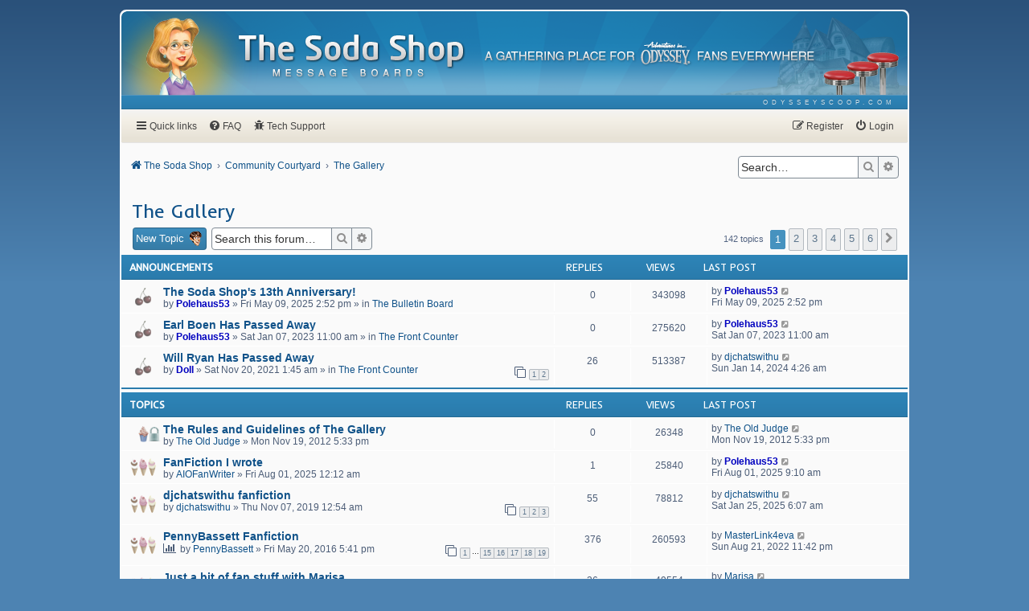

--- FILE ---
content_type: text/html; charset=UTF-8
request_url: https://www.odysseyscoop.com/forum/viewforum.php?f=23&sid=77238d2f5b1a25a6cdbb0e8690c9171a
body_size: 10996
content:
<!DOCTYPE html>
<html dir="ltr" lang="en-gb">
<head>
<meta charset="utf-8">
<meta http-equiv="X-UA-Compatible" content="IE=edge">
<meta name="viewport" content="width=device-width, initial-scale=1">

<title>The Gallery - The Soda Shop Message Boards</title>


	<link rel="canonical" href="https://www.odysseyscoop.com/forum/viewforum.php?f=23">

<link href="https://fonts.googleapis.com/css2?family=Inder&family=Roboto:ital,wght@0,400;0,500;1,400;1,500&family=Source+Sans+Pro:wght@400;600&display=swap" rel="stylesheet">
<link href="https://maxcdn.bootstrapcdn.com/font-awesome/4.7.0/css/font-awesome.min.css" rel="stylesheet">
<link href="./styles/scooped/theme/stylesheet.css?assets_version=62" rel="stylesheet">
<link href="./styles/scooped/theme/en/stylesheet.css?assets_version=62" rel="stylesheet">




<!--[if lte IE 9]>
	<link href="./styles/scooped/theme/tweaks.css?assets_version=62" rel="stylesheet">
<![endif]-->

<meta name="description" content="A place to discuss your own works. Whether they may be literary, visual art, or music pieces, this is the place to show off your stuff!">
<meta name="twitter:card" content="summary_large_image">
<meta name="twitter:site" content="@OdysseyScoop">
<meta property="og:locale" content="en_GB">
<meta property="og:site_name" content="The Soda Shop Message Boards">
<meta property="og:url" content="https://www.odysseyscoop.com/forum/viewforum.php?f=23">
<meta property="og:type" content="website">
<meta property="og:title" content="The Gallery">
<meta property="og:description" content="A place to discuss your own works. Whether they may be literary, visual art, or music pieces, this is the place to show off your stuff!">
<meta property="og:image" content="https://www.odysseyscoop.com/forum/images/social-image-pink.png">
<meta property="og:image:type" content="image/png">
<meta property="og:image:width" content="1200">
<meta property="og:image:height" content="628">

<script type="text/javascript">
    var gaJsHost = (("https:" == document.location.protocol) ? "https://ssl." : "https://www.");
    document.write(unescape("%3Cscript src='" + gaJsHost + "google-analytics.com/ga.js' type='text/javascript'%3E%3C/script%3E"));
</script>
<script type="text/javascript">
    try {
        var pageTracker = _gat._getTracker("UA-7113421-1");
        pageTracker._trackPageview();
    } catch(err) {}
</script>

<link href="./ext/hifikabin/quotethumbnails/styles/prosilver/theme/quotethumbnails.css?assets_version=62" rel="stylesheet" media="screen" />
<link href="./ext/phpbb/pages/styles/prosilver/theme/pages_common.css?assets_version=62" rel="stylesheet" media="screen" />
<link href="./ext/senky/massnotification/styles/all/theme/massnotification.css?assets_version=62" rel="stylesheet" media="screen" />



</head>
<body id="phpbb" class="nojs notouch section-viewforum ltr ">


<div id="wrap" class="wrap">
    <a id="top" class="top-anchor" accesskey="t"></a>
	<div id="page-header">
		<div class="headerbar" role="banner">
            			<div class="inner">
                <img class="character-image" src="./styles/scooped/theme/images/header-characters/character-5.png" alt="Character Image">
                <div id="site-description" class="site-description">
                    <a id="logo" class="logo" href="./index.php?sid=d7d4752add60a36ed6b897aaa26ecbcd" title="The Soda Shop">
                        <span class="site_logo"><img src="./styles/scooped/theme/images/soda-shop-logo.png" alt="The Soda Shop Message Boards"></span>
                    </a>
                    <span class="site_tagline"><img src="./styles/scooped/theme/images/soda-shop-tagline.png" alt="A gathering place for Adventures in Odyssey fans everywhere"></span>
                    <p class="skiplink"><a href="#start_here">Skip to content</a></p>
                </div>
			</div>
					</div>
        <div class="headerbar-ribbon">
            <div class="inner">
                <ul class="linklist navlinks" role="menubar">
                    <li class="rightside" data-skip-responsive="false">
                        <a href="https://www.odysseyscoop.com/" role="menuitem" target="_blank">
                            <span>odysseyscoop.com</span>
                        </a>
                    </li>
                </ul>
            </div>
        </div>
	</div>
        <div class="navbar -primary" role="navigation">
	<div class="inner">

	<ul id="nav-main" class="nav-main linklist" role="menubar">

		<li id="quick-links" class="quick-links dropdown-container responsive-menu" data-skip-responsive="true">
			<a href="#" class="dropdown-trigger">
				<i class="icon fa-bars fa-fw" aria-hidden="true"></i><span>Quick links</span>
			</a>
			<div class="dropdown">
				<div class="pointer"><div class="pointer-inner"></div></div>
				<ul class="dropdown-contents" role="menu">
					
											<li class="separator"></li>
																									<li>
								<a href="./search.php?search_id=unanswered&amp;sid=d7d4752add60a36ed6b897aaa26ecbcd" role="menuitem">
									<i class="icon fa-file-o fa-fw icon-gray" aria-hidden="true"></i><span>Unanswered topics</span>
								</a>
							</li>
							<li>
								<a href="./search.php?search_id=active_topics&amp;sid=d7d4752add60a36ed6b897aaa26ecbcd" role="menuitem">
									<i class="icon fa-file-o fa-fw icon-blue" aria-hidden="true"></i><span>Active topics</span>
								</a>
							</li>
							<li class="separator"></li>
							<li>
								<a href="./search.php?sid=d7d4752add60a36ed6b897aaa26ecbcd" role="menuitem">
									<i class="icon fa-search fa-fw" aria-hidden="true"></i><span>Search</span>
								</a>
							</li>
					
										<li class="separator"></li>

									</ul>
			</div>
		</li>

				<li data-skip-responsive="true">
			<a href="/forum/help/faq?sid=d7d4752add60a36ed6b897aaa26ecbcd" rel="help" title="Frequently Asked Questions" role="menuitem">
				<i class="icon fa-question-circle fa-fw" aria-hidden="true"></i><span>FAQ</span>
			</a>
		</li>
					<li >
			<a href="/forum/tech-support?sid=d7d4752add60a36ed6b897aaa26ecbcd" title="Tech Support" role="menuitem">
				<i class="icon fa-bug fa-fw" aria-hidden="true"></i><span>Tech Support</span>
			</a>
		</li>
	
			<li class="rightside"  data-skip-responsive="true">
			<a href="./ucp.php?mode=login&amp;redirect=viewforum.php%3Ff%3D23&amp;sid=d7d4752add60a36ed6b897aaa26ecbcd" title="Login" accesskey="x" role="menuitem">
				<i class="icon fa-power-off fa-fw" aria-hidden="true"></i><span>Login</span>
			</a>
		</li>
					<li class="rightside" data-skip-responsive="true">
				<a href="./ucp.php?mode=register&amp;sid=d7d4752add60a36ed6b897aaa26ecbcd" role="menuitem">
					<i class="icon fa-pencil-square-o  fa-fw" aria-hidden="true"></i><span>Register</span>
				</a>
			</li>
						</ul>

    </div>
</div>    <div class="navbar -secondary" role="navigation">
	<div class="inner">

        <ul id="nav-breadcrumbs" class="nav-breadcrumbs linklist navlinks" role="menubar">
                                                <li class="breadcrumbs" itemscope itemtype="http://schema.org/BreadcrumbList">
                                                    <span class="crumb"  itemtype="http://schema.org/ListItem" itemprop="itemListElement" itemscope><a href="./index.php?sid=d7d4752add60a36ed6b897aaa26ecbcd" itemtype="https://schema.org/Thing" itemscope itemprop="item" accesskey="h" data-navbar-reference="index"><i class="icon fa-home fa-fw"></i><span itemprop="name">The Soda Shop</span></a><meta itemprop="position" content="1" /></span>

                                                                                                <span class="crumb"  itemtype="http://schema.org/ListItem" itemprop="itemListElement" itemscope data-forum-id="12"><a href="./viewforum.php?f=12&amp;sid=d7d4752add60a36ed6b897aaa26ecbcd" itemtype="https://schema.org/Thing" itemscope itemprop="item"><span itemprop="name">Community Courtyard</span></a><meta itemprop="position" content="2" /></span>
                                                                                                                    <span class="crumb"  itemtype="http://schema.org/ListItem" itemprop="itemListElement" itemscope data-forum-id="23"><a href="./viewforum.php?f=23&amp;sid=d7d4752add60a36ed6b897aaa26ecbcd" itemtype="https://schema.org/Thing" itemscope itemprop="item"><span itemprop="name">The Gallery</span></a><meta itemprop="position" content="3" /></span>
                                                                </li>
            
                            <li class="rightside responsive-search">
                    <a href="./search.php?sid=d7d4752add60a36ed6b897aaa26ecbcd" title="View the advanced search options" role="menuitem">
                        <i class="icon fa-search fa-fw" aria-hidden="true"></i><span class="sr-only">Search</span>
                    </a>
                </li>
            
                                    <li class="rightside search-box">
                <div id="search-box" class="search-box search-header" role="search">
                    <form action="./search.php?sid=d7d4752add60a36ed6b897aaa26ecbcd" method="get" id="search">
                    <fieldset>
                        <input name="keywords" id="keywords" type="search" maxlength="128" title="Search for keywords" class="inputbox search tiny" size="20" value="" placeholder="Search…" />
                        <button class="button button-search" type="submit" title="Search">
                            <i class="icon fa-search fa-fw" aria-hidden="true"></i><span class="sr-only">Search</span>
                        </button><!--
                        --><a href="./search.php?sid=d7d4752add60a36ed6b897aaa26ecbcd" class="button button-search-end" title="Advanced search">
                            <i class="icon fa-cog fa-fw" aria-hidden="true"></i><span class="sr-only">Advanced search</span>
                        </a>
                        <input type="hidden" name="sid" value="d7d4752add60a36ed6b897aaa26ecbcd" />

                    </fieldset>
                    </form>
                </div>
            </li>
                        
        </ul>

    </div>
</div>

	
	<a id="start_here" class="anchor"></a>
	<div id="page-body" class="page-body" role="main">
		
		<h2 class="forum-title"><a href="./viewforum.php?f=23&amp;sid=d7d4752add60a36ed6b897aaa26ecbcd">The Gallery</a></h2>
<div>
	<!-- NOTE: remove the style="display: none" when you want to have the forum description on the forum body -->
	<div style="display: none !important;">A place to discuss your own works. Whether they may be literary, visual art, or music pieces, this is the place to show off your stuff!<br /></div>	</div>



	<div class="action-bar bar-top">

				
		<a href="./posting.php?mode=post&amp;f=23&amp;sid=d7d4752add60a36ed6b897aaa26ecbcd" class="button -primary" title="Post a new topic">
							<span>New Topic</span> <i class="icon icon-eugene" aria-hidden="true"></i>
					</a>
				
			<div class="search-box" role="search">
			<form method="get" id="forum-search" action="./search.php?sid=d7d4752add60a36ed6b897aaa26ecbcd">
			<fieldset>
				<input class="inputbox search tiny" type="search" name="keywords" id="search_keywords" size="20" placeholder="Search this forum…" />
				<button class="button button-search" type="submit" title="Search">
					<i class="icon fa-search fa-fw" aria-hidden="true"></i><span class="sr-only">Search</span>
				</button><!--
				--><a href="./search.php?sid=d7d4752add60a36ed6b897aaa26ecbcd" class="button button-search-end" title="Advanced search">
					<i class="icon fa-cog fa-fw" aria-hidden="true"></i><span class="sr-only">Advanced search</span>
				</a>
				<input type="hidden" name="fid[0]" value="23" />
<input type="hidden" name="sid" value="d7d4752add60a36ed6b897aaa26ecbcd" />

			</fieldset>
			</form>
		</div>
	
	<div class="pagination">
				142 topics
					<ul>
		<li class="active"><span>1</span></li>
				<li><a class="button" href="./viewforum.php?f=23&amp;sid=d7d4752add60a36ed6b897aaa26ecbcd&amp;start=25" role="button">2</a></li>
				<li><a class="button" href="./viewforum.php?f=23&amp;sid=d7d4752add60a36ed6b897aaa26ecbcd&amp;start=50" role="button">3</a></li>
				<li><a class="button" href="./viewforum.php?f=23&amp;sid=d7d4752add60a36ed6b897aaa26ecbcd&amp;start=75" role="button">4</a></li>
				<li><a class="button" href="./viewforum.php?f=23&amp;sid=d7d4752add60a36ed6b897aaa26ecbcd&amp;start=100" role="button">5</a></li>
				<li><a class="button" href="./viewforum.php?f=23&amp;sid=d7d4752add60a36ed6b897aaa26ecbcd&amp;start=125" role="button">6</a></li>
				<li class="arrow next"><a class="button button-icon-only" href="./viewforum.php?f=23&amp;sid=d7d4752add60a36ed6b897aaa26ecbcd&amp;start=25" rel="next" role="button"><i class="icon fa-chevron-right fa-fw" aria-hidden="true"></i><span class="sr-only">Next</span></a></li>
	</ul>
			</div>

	</div>




	
			<div class="forumbg announcement">
		<div class="inner">
		<ul class="topiclist">
			<li class="header">
				<dl class="row-item">
					<dt><div class="list-inner">Announcements</div></dt>
					<dd class="posts">Replies</dd>
					<dd class="views">Views</dd>
					<dd class="lastpost"><span>Last post</span></dd>
				</dl>
			</li>
		</ul>
		<ul class="topiclist topics">
	
				<li class="row bg1 global-announce">
						<dl class="row-item global_read">
				<dt title="No unread posts">
										<div class="list-inner">
																		<a href="./viewtopic.php?f=16&amp;t=3843&amp;sid=d7d4752add60a36ed6b897aaa26ecbcd" class="topictitle">The Soda Shop's 13th Anniversary!</a>																								<br />
						
												<div class="responsive-show" style="display: none;">
							Last post by <a href="./memberlist.php?mode=viewprofile&amp;u=5996&amp;sid=d7d4752add60a36ed6b897aaa26ecbcd" style="color: #0000BF;" class="username-coloured">Polehaus53</a> &laquo; <a href="./viewtopic.php?f=16&amp;t=3843&amp;p=140065&amp;sid=d7d4752add60a36ed6b897aaa26ecbcd#p140065" title="Go to last post"><time datetime="2025-05-09T18:52:15+00:00">Fri May 09, 2025 2:52 pm</time></a>
							<br />Posted in <a href="./viewforum.php?f=16&amp;sid=d7d4752add60a36ed6b897aaa26ecbcd">The Bulletin Board</a>						</div>
													
						<div class="topic-poster responsive-hide left-box">
																												by <a href="./memberlist.php?mode=viewprofile&amp;u=5996&amp;sid=d7d4752add60a36ed6b897aaa26ecbcd" style="color: #0000BF;" class="username-coloured">Polehaus53</a> &raquo; <time datetime="2025-05-09T18:52:15+00:00">Fri May 09, 2025 2:52 pm</time>
														 &raquo; in <a href="./viewforum.php?f=16&amp;sid=d7d4752add60a36ed6b897aaa26ecbcd">The Bulletin Board</a>						</div>

						
											</div>
				</dt>
				<dd class="posts">0 <dfn>Replies</dfn></dd>
				<dd class="views">343098 <dfn>Views</dfn></dd>
				<dd class="lastpost">
					<span><dfn>Last post </dfn>by <a href="./memberlist.php?mode=viewprofile&amp;u=5996&amp;sid=d7d4752add60a36ed6b897aaa26ecbcd" style="color: #0000BF;" class="username-coloured">Polehaus53</a>													<a href="./viewtopic.php?f=16&amp;t=3843&amp;p=140065&amp;sid=d7d4752add60a36ed6b897aaa26ecbcd#p140065" title="Go to last post">
								<i class="icon fa-external-link-square fa-fw icon-lightgray icon-md" aria-hidden="true"></i><span class="sr-only"></span>
							</a>
												<br /><time datetime="2025-05-09T18:52:15+00:00">Fri May 09, 2025 2:52 pm</time>
					</span>
				</dd>
			</dl>
					</li>
		
	

	
	
				<li class="row bg2 global-announce">
						<dl class="row-item global_read">
				<dt title="No unread posts">
										<div class="list-inner">
																		<a href="./viewtopic.php?f=14&amp;t=3771&amp;sid=d7d4752add60a36ed6b897aaa26ecbcd" class="topictitle">Earl Boen Has Passed Away</a>																								<br />
						
												<div class="responsive-show" style="display: none;">
							Last post by <a href="./memberlist.php?mode=viewprofile&amp;u=5996&amp;sid=d7d4752add60a36ed6b897aaa26ecbcd" style="color: #0000BF;" class="username-coloured">Polehaus53</a> &laquo; <a href="./viewtopic.php?f=14&amp;t=3771&amp;p=139790&amp;sid=d7d4752add60a36ed6b897aaa26ecbcd#p139790" title="Go to last post"><time datetime="2023-01-07T15:00:24+00:00">Sat Jan 07, 2023 11:00 am</time></a>
							<br />Posted in <a href="./viewforum.php?f=14&amp;sid=d7d4752add60a36ed6b897aaa26ecbcd">The Front Counter</a>						</div>
													
						<div class="topic-poster responsive-hide left-box">
																												by <a href="./memberlist.php?mode=viewprofile&amp;u=5996&amp;sid=d7d4752add60a36ed6b897aaa26ecbcd" style="color: #0000BF;" class="username-coloured">Polehaus53</a> &raquo; <time datetime="2023-01-07T15:00:24+00:00">Sat Jan 07, 2023 11:00 am</time>
														 &raquo; in <a href="./viewforum.php?f=14&amp;sid=d7d4752add60a36ed6b897aaa26ecbcd">The Front Counter</a>						</div>

						
											</div>
				</dt>
				<dd class="posts">0 <dfn>Replies</dfn></dd>
				<dd class="views">275620 <dfn>Views</dfn></dd>
				<dd class="lastpost">
					<span><dfn>Last post </dfn>by <a href="./memberlist.php?mode=viewprofile&amp;u=5996&amp;sid=d7d4752add60a36ed6b897aaa26ecbcd" style="color: #0000BF;" class="username-coloured">Polehaus53</a>													<a href="./viewtopic.php?f=14&amp;t=3771&amp;p=139790&amp;sid=d7d4752add60a36ed6b897aaa26ecbcd#p139790" title="Go to last post">
								<i class="icon fa-external-link-square fa-fw icon-lightgray icon-md" aria-hidden="true"></i><span class="sr-only"></span>
							</a>
												<br /><time datetime="2023-01-07T15:00:24+00:00">Sat Jan 07, 2023 11:00 am</time>
					</span>
				</dd>
			</dl>
					</li>
		
	

	
	
				<li class="row bg1 global-announce">
						<dl class="row-item global_read">
				<dt title="No unread posts">
										<div class="list-inner">
																		<a href="./viewtopic.php?f=14&amp;t=3723&amp;sid=d7d4752add60a36ed6b897aaa26ecbcd" class="topictitle">Will Ryan Has Passed Away</a>																								<br />
						
												<div class="responsive-show" style="display: none;">
							Last post by <a href="./memberlist.php?mode=viewprofile&amp;u=1572&amp;sid=d7d4752add60a36ed6b897aaa26ecbcd" class="username">djchatswithu</a> &laquo; <a href="./viewtopic.php?f=14&amp;t=3723&amp;p=139936&amp;sid=d7d4752add60a36ed6b897aaa26ecbcd#p139936" title="Go to last post"><time datetime="2024-01-14T08:26:22+00:00">Sun Jan 14, 2024 4:26 am</time></a>
							<br />Posted in <a href="./viewforum.php?f=14&amp;sid=d7d4752add60a36ed6b897aaa26ecbcd">The Front Counter</a>						</div>
														<span class="responsive-show left-box" style="display: none;">Replies: <strong>26</strong></span>
													
						<div class="topic-poster responsive-hide left-box">
																												by <a href="./memberlist.php?mode=viewprofile&amp;u=71&amp;sid=d7d4752add60a36ed6b897aaa26ecbcd" style="color: #0000BF;" class="username-coloured">Doll</a> &raquo; <time datetime="2021-11-20T05:45:25+00:00">Sat Nov 20, 2021 1:45 am</time>
														 &raquo; in <a href="./viewforum.php?f=14&amp;sid=d7d4752add60a36ed6b897aaa26ecbcd">The Front Counter</a>						</div>

												<div class="pagination">
							<span><i class="icon fa-clone fa-fw" aria-hidden="true"></i></span>
							<ul>
															<li><a class="button" href="./viewtopic.php?f=14&amp;t=3723&amp;sid=d7d4752add60a36ed6b897aaa26ecbcd">1</a></li>
																							<li><a class="button" href="./viewtopic.php?f=14&amp;t=3723&amp;sid=d7d4752add60a36ed6b897aaa26ecbcd&amp;start=20">2</a></li>
																																													</ul>
						</div>
						
											</div>
				</dt>
				<dd class="posts">26 <dfn>Replies</dfn></dd>
				<dd class="views">513387 <dfn>Views</dfn></dd>
				<dd class="lastpost">
					<span><dfn>Last post </dfn>by <a href="./memberlist.php?mode=viewprofile&amp;u=1572&amp;sid=d7d4752add60a36ed6b897aaa26ecbcd" class="username">djchatswithu</a>													<a href="./viewtopic.php?f=14&amp;t=3723&amp;p=139936&amp;sid=d7d4752add60a36ed6b897aaa26ecbcd#p139936" title="Go to last post">
								<i class="icon fa-external-link-square fa-fw icon-lightgray icon-md" aria-hidden="true"></i><span class="sr-only"></span>
							</a>
												<br /><time datetime="2024-01-14T08:26:22+00:00">Sun Jan 14, 2024 4:26 am</time>
					</span>
				</dd>
			</dl>
					</li>
		
	

			</ul>
		</div>
	</div>
	
			<div class="forumbg">
		<div class="inner">
		<ul class="topiclist">
			<li class="header">
				<dl class="row-item">
					<dt><div class="list-inner">Topics</div></dt>
					<dd class="posts">Replies</dd>
					<dd class="views">Views</dd>
					<dd class="lastpost"><span>Last post</span></dd>
				</dl>
			</li>
		</ul>
		<ul class="topiclist topics">
	
				<li class="row bg2 sticky">
						<dl class="row-item sticky_read_locked">
				<dt title="This topic is locked, you cannot edit posts or make further replies.">
										<div class="list-inner">
																		<a href="./viewtopic.php?f=23&amp;t=1162&amp;sid=d7d4752add60a36ed6b897aaa26ecbcd" class="topictitle">The Rules and Guidelines of The Gallery</a>																								<br />
						
												<div class="responsive-show" style="display: none;">
							Last post by <a href="./memberlist.php?mode=viewprofile&amp;u=114&amp;sid=d7d4752add60a36ed6b897aaa26ecbcd" class="username">The Old Judge</a> &laquo; <a href="./viewtopic.php?f=23&amp;t=1162&amp;p=34386&amp;sid=d7d4752add60a36ed6b897aaa26ecbcd#p34386" title="Go to last post"><time datetime="2012-11-19T21:33:46+00:00">Mon Nov 19, 2012 5:33 pm</time></a>
													</div>
													
						<div class="topic-poster responsive-hide left-box">
																												by <a href="./memberlist.php?mode=viewprofile&amp;u=114&amp;sid=d7d4752add60a36ed6b897aaa26ecbcd" class="username">The Old Judge</a> &raquo; <time datetime="2012-11-19T21:33:46+00:00">Mon Nov 19, 2012 5:33 pm</time>
																				</div>

						
											</div>
				</dt>
				<dd class="posts">0 <dfn>Replies</dfn></dd>
				<dd class="views">26348 <dfn>Views</dfn></dd>
				<dd class="lastpost">
					<span><dfn>Last post </dfn>by <a href="./memberlist.php?mode=viewprofile&amp;u=114&amp;sid=d7d4752add60a36ed6b897aaa26ecbcd" class="username">The Old Judge</a>													<a href="./viewtopic.php?f=23&amp;t=1162&amp;p=34386&amp;sid=d7d4752add60a36ed6b897aaa26ecbcd#p34386" title="Go to last post">
								<i class="icon fa-external-link-square fa-fw icon-lightgray icon-md" aria-hidden="true"></i><span class="sr-only"></span>
							</a>
												<br /><time datetime="2012-11-19T21:33:46+00:00">Mon Nov 19, 2012 5:33 pm</time>
					</span>
				</dd>
			</dl>
					</li>
		
	

	
	
				<li class="row bg1">
						<dl class="row-item topic_read">
				<dt title="No unread posts">
										<div class="list-inner">
																		<a href="./viewtopic.php?f=23&amp;t=3853&amp;sid=d7d4752add60a36ed6b897aaa26ecbcd" class="topictitle">FanFiction I wrote</a>																								<br />
						
												<div class="responsive-show" style="display: none;">
							Last post by <a href="./memberlist.php?mode=viewprofile&amp;u=5996&amp;sid=d7d4752add60a36ed6b897aaa26ecbcd" style="color: #0000BF;" class="username-coloured">Polehaus53</a> &laquo; <a href="./viewtopic.php?f=23&amp;t=3853&amp;p=140097&amp;sid=d7d4752add60a36ed6b897aaa26ecbcd#p140097" title="Go to last post"><time datetime="2025-08-01T13:10:26+00:00">Fri Aug 01, 2025 9:10 am</time></a>
													</div>
														<span class="responsive-show left-box" style="display: none;">Replies: <strong>1</strong></span>
													
						<div class="topic-poster responsive-hide left-box">
																												by <a href="./memberlist.php?mode=viewprofile&amp;u=6276&amp;sid=d7d4752add60a36ed6b897aaa26ecbcd" class="username">AIOFanWriter</a> &raquo; <time datetime="2025-08-01T04:12:12+00:00">Fri Aug 01, 2025 12:12 am</time>
																				</div>

						
											</div>
				</dt>
				<dd class="posts">1 <dfn>Replies</dfn></dd>
				<dd class="views">25840 <dfn>Views</dfn></dd>
				<dd class="lastpost">
					<span><dfn>Last post </dfn>by <a href="./memberlist.php?mode=viewprofile&amp;u=5996&amp;sid=d7d4752add60a36ed6b897aaa26ecbcd" style="color: #0000BF;" class="username-coloured">Polehaus53</a>													<a href="./viewtopic.php?f=23&amp;t=3853&amp;p=140097&amp;sid=d7d4752add60a36ed6b897aaa26ecbcd#p140097" title="Go to last post">
								<i class="icon fa-external-link-square fa-fw icon-lightgray icon-md" aria-hidden="true"></i><span class="sr-only"></span>
							</a>
												<br /><time datetime="2025-08-01T13:10:26+00:00">Fri Aug 01, 2025 9:10 am</time>
					</span>
				</dd>
			</dl>
					</li>
		
	

	
	
				<li class="row bg2">
						<dl class="row-item topic_read_hot">
				<dt title="No unread posts">
										<div class="list-inner">
																		<a href="./viewtopic.php?f=23&amp;t=3568&amp;sid=d7d4752add60a36ed6b897aaa26ecbcd" class="topictitle">djchatswithu fanfiction</a>																								<br />
						
												<div class="responsive-show" style="display: none;">
							Last post by <a href="./memberlist.php?mode=viewprofile&amp;u=1572&amp;sid=d7d4752add60a36ed6b897aaa26ecbcd" class="username">djchatswithu</a> &laquo; <a href="./viewtopic.php?f=23&amp;t=3568&amp;p=140053&amp;sid=d7d4752add60a36ed6b897aaa26ecbcd#p140053" title="Go to last post"><time datetime="2025-01-25T10:07:10+00:00">Sat Jan 25, 2025 6:07 am</time></a>
													</div>
														<span class="responsive-show left-box" style="display: none;">Replies: <strong>55</strong></span>
													
						<div class="topic-poster responsive-hide left-box">
																												by <a href="./memberlist.php?mode=viewprofile&amp;u=1572&amp;sid=d7d4752add60a36ed6b897aaa26ecbcd" class="username">djchatswithu</a> &raquo; <time datetime="2019-11-07T04:54:51+00:00">Thu Nov 07, 2019 12:54 am</time>
																				</div>

												<div class="pagination">
							<span><i class="icon fa-clone fa-fw" aria-hidden="true"></i></span>
							<ul>
															<li><a class="button" href="./viewtopic.php?f=23&amp;t=3568&amp;sid=d7d4752add60a36ed6b897aaa26ecbcd">1</a></li>
																							<li><a class="button" href="./viewtopic.php?f=23&amp;t=3568&amp;sid=d7d4752add60a36ed6b897aaa26ecbcd&amp;start=20">2</a></li>
																							<li><a class="button" href="./viewtopic.php?f=23&amp;t=3568&amp;sid=d7d4752add60a36ed6b897aaa26ecbcd&amp;start=40">3</a></li>
																																													</ul>
						</div>
						
											</div>
				</dt>
				<dd class="posts">55 <dfn>Replies</dfn></dd>
				<dd class="views">78812 <dfn>Views</dfn></dd>
				<dd class="lastpost">
					<span><dfn>Last post </dfn>by <a href="./memberlist.php?mode=viewprofile&amp;u=1572&amp;sid=d7d4752add60a36ed6b897aaa26ecbcd" class="username">djchatswithu</a>													<a href="./viewtopic.php?f=23&amp;t=3568&amp;p=140053&amp;sid=d7d4752add60a36ed6b897aaa26ecbcd#p140053" title="Go to last post">
								<i class="icon fa-external-link-square fa-fw icon-lightgray icon-md" aria-hidden="true"></i><span class="sr-only"></span>
							</a>
												<br /><time datetime="2025-01-25T10:07:10+00:00">Sat Jan 25, 2025 6:07 am</time>
					</span>
				</dd>
			</dl>
					</li>
		
	

	
	
				<li class="row bg1">
						<dl class="row-item topic_read_hot">
				<dt title="No unread posts">
										<div class="list-inner">
																		<a href="./viewtopic.php?f=23&amp;t=2940&amp;sid=d7d4752add60a36ed6b897aaa26ecbcd" class="topictitle">PennyBassett Fanfiction</a>																								<br />
						
												<div class="responsive-show" style="display: none;">
							Last post by <a href="./memberlist.php?mode=viewprofile&amp;u=6013&amp;sid=d7d4752add60a36ed6b897aaa26ecbcd" class="username">MasterLink4eva</a> &laquo; <a href="./viewtopic.php?f=23&amp;t=2940&amp;p=139730&amp;sid=d7d4752add60a36ed6b897aaa26ecbcd#p139730" title="Go to last post"><time datetime="2022-08-22T03:42:48+00:00">Sun Aug 21, 2022 11:42 pm</time></a>
													</div>
														<span class="responsive-show left-box" style="display: none;">Replies: <strong>376</strong></span>
													
						<div class="topic-poster responsive-hide left-box">
							<i class="icon fa-bar-chart fa-fw" aria-hidden="true"></i>																					by <a href="./memberlist.php?mode=viewprofile&amp;u=1402&amp;sid=d7d4752add60a36ed6b897aaa26ecbcd" class="username">PennyBassett</a> &raquo; <time datetime="2016-05-20T21:41:03+00:00">Fri May 20, 2016 5:41 pm</time>
																				</div>

												<div class="pagination">
							<span><i class="icon fa-clone fa-fw" aria-hidden="true"></i></span>
							<ul>
															<li><a class="button" href="./viewtopic.php?f=23&amp;t=2940&amp;sid=d7d4752add60a36ed6b897aaa26ecbcd">1</a></li>
																							<li class="ellipsis"><span>…</span></li>
																							<li><a class="button" href="./viewtopic.php?f=23&amp;t=2940&amp;sid=d7d4752add60a36ed6b897aaa26ecbcd&amp;start=280">15</a></li>
																							<li><a class="button" href="./viewtopic.php?f=23&amp;t=2940&amp;sid=d7d4752add60a36ed6b897aaa26ecbcd&amp;start=300">16</a></li>
																							<li><a class="button" href="./viewtopic.php?f=23&amp;t=2940&amp;sid=d7d4752add60a36ed6b897aaa26ecbcd&amp;start=320">17</a></li>
																							<li><a class="button" href="./viewtopic.php?f=23&amp;t=2940&amp;sid=d7d4752add60a36ed6b897aaa26ecbcd&amp;start=340">18</a></li>
																							<li><a class="button" href="./viewtopic.php?f=23&amp;t=2940&amp;sid=d7d4752add60a36ed6b897aaa26ecbcd&amp;start=360">19</a></li>
																																													</ul>
						</div>
						
											</div>
				</dt>
				<dd class="posts">376 <dfn>Replies</dfn></dd>
				<dd class="views">260593 <dfn>Views</dfn></dd>
				<dd class="lastpost">
					<span><dfn>Last post </dfn>by <a href="./memberlist.php?mode=viewprofile&amp;u=6013&amp;sid=d7d4752add60a36ed6b897aaa26ecbcd" class="username">MasterLink4eva</a>													<a href="./viewtopic.php?f=23&amp;t=2940&amp;p=139730&amp;sid=d7d4752add60a36ed6b897aaa26ecbcd#p139730" title="Go to last post">
								<i class="icon fa-external-link-square fa-fw icon-lightgray icon-md" aria-hidden="true"></i><span class="sr-only"></span>
							</a>
												<br /><time datetime="2022-08-22T03:42:48+00:00">Sun Aug 21, 2022 11:42 pm</time>
					</span>
				</dd>
			</dl>
					</li>
		
	

	
	
				<li class="row bg2">
						<dl class="row-item topic_read_hot">
				<dt title="No unread posts">
										<div class="list-inner">
																		<a href="./viewtopic.php?f=23&amp;t=3617&amp;sid=d7d4752add60a36ed6b897aaa26ecbcd" class="topictitle">Just a bit of fan stuff with Marisa</a>																								<br />
						
												<div class="responsive-show" style="display: none;">
							Last post by <a href="./memberlist.php?mode=viewprofile&amp;u=5981&amp;sid=d7d4752add60a36ed6b897aaa26ecbcd" class="username">Marisa</a> &laquo; <a href="./viewtopic.php?f=23&amp;t=3617&amp;p=139621&amp;sid=d7d4752add60a36ed6b897aaa26ecbcd#p139621" title="Go to last post"><time datetime="2022-05-15T23:28:06+00:00">Sun May 15, 2022 7:28 pm</time></a>
													</div>
														<span class="responsive-show left-box" style="display: none;">Replies: <strong>36</strong></span>
													
						<div class="topic-poster responsive-hide left-box">
																												by <a href="./memberlist.php?mode=viewprofile&amp;u=5981&amp;sid=d7d4752add60a36ed6b897aaa26ecbcd" class="username">Marisa</a> &raquo; <time datetime="2020-07-14T20:57:36+00:00">Tue Jul 14, 2020 4:57 pm</time>
																				</div>

												<div class="pagination">
							<span><i class="icon fa-clone fa-fw" aria-hidden="true"></i></span>
							<ul>
															<li><a class="button" href="./viewtopic.php?f=23&amp;t=3617&amp;sid=d7d4752add60a36ed6b897aaa26ecbcd">1</a></li>
																							<li><a class="button" href="./viewtopic.php?f=23&amp;t=3617&amp;sid=d7d4752add60a36ed6b897aaa26ecbcd&amp;start=20">2</a></li>
																																													</ul>
						</div>
						
											</div>
				</dt>
				<dd class="posts">36 <dfn>Replies</dfn></dd>
				<dd class="views">49554 <dfn>Views</dfn></dd>
				<dd class="lastpost">
					<span><dfn>Last post </dfn>by <a href="./memberlist.php?mode=viewprofile&amp;u=5981&amp;sid=d7d4752add60a36ed6b897aaa26ecbcd" class="username">Marisa</a>													<a href="./viewtopic.php?f=23&amp;t=3617&amp;p=139621&amp;sid=d7d4752add60a36ed6b897aaa26ecbcd#p139621" title="Go to last post">
								<i class="icon fa-external-link-square fa-fw icon-lightgray icon-md" aria-hidden="true"></i><span class="sr-only"></span>
							</a>
												<br /><time datetime="2022-05-15T23:28:06+00:00">Sun May 15, 2022 7:28 pm</time>
					</span>
				</dd>
			</dl>
					</li>
		
	

	
	
				<li class="row bg1">
						<dl class="row-item topic_read_hot">
				<dt title="No unread posts">
										<div class="list-inner">
																		<a href="./viewtopic.php?f=23&amp;t=3544&amp;sid=d7d4752add60a36ed6b897aaa26ecbcd" class="topictitle">ByeByeBrownie Fanfiction</a>																								<br />
						
												<div class="responsive-show" style="display: none;">
							Last post by <a href="./memberlist.php?mode=viewprofile&amp;u=1599&amp;sid=d7d4752add60a36ed6b897aaa26ecbcd" class="username">ByeByeBrownie</a> &laquo; <a href="./viewtopic.php?f=23&amp;t=3544&amp;p=139472&amp;sid=d7d4752add60a36ed6b897aaa26ecbcd#p139472" title="Go to last post"><time datetime="2022-01-03T01:41:38+00:00">Sun Jan 02, 2022 9:41 pm</time></a>
													</div>
														<span class="responsive-show left-box" style="display: none;">Replies: <strong>39</strong></span>
													
						<div class="topic-poster responsive-hide left-box">
																												by <a href="./memberlist.php?mode=viewprofile&amp;u=1599&amp;sid=d7d4752add60a36ed6b897aaa26ecbcd" class="username">ByeByeBrownie</a> &raquo; <time datetime="2019-08-05T02:38:58+00:00">Sun Aug 04, 2019 10:38 pm</time>
																				</div>

												<div class="pagination">
							<span><i class="icon fa-clone fa-fw" aria-hidden="true"></i></span>
							<ul>
															<li><a class="button" href="./viewtopic.php?f=23&amp;t=3544&amp;sid=d7d4752add60a36ed6b897aaa26ecbcd">1</a></li>
																							<li><a class="button" href="./viewtopic.php?f=23&amp;t=3544&amp;sid=d7d4752add60a36ed6b897aaa26ecbcd&amp;start=20">2</a></li>
																																													</ul>
						</div>
						
											</div>
				</dt>
				<dd class="posts">39 <dfn>Replies</dfn></dd>
				<dd class="views">53237 <dfn>Views</dfn></dd>
				<dd class="lastpost">
					<span><dfn>Last post </dfn>by <a href="./memberlist.php?mode=viewprofile&amp;u=1599&amp;sid=d7d4752add60a36ed6b897aaa26ecbcd" class="username">ByeByeBrownie</a>													<a href="./viewtopic.php?f=23&amp;t=3544&amp;p=139472&amp;sid=d7d4752add60a36ed6b897aaa26ecbcd#p139472" title="Go to last post">
								<i class="icon fa-external-link-square fa-fw icon-lightgray icon-md" aria-hidden="true"></i><span class="sr-only"></span>
							</a>
												<br /><time datetime="2022-01-03T01:41:38+00:00">Sun Jan 02, 2022 9:41 pm</time>
					</span>
				</dd>
			</dl>
					</li>
		
	

	
	
				<li class="row bg2">
						<dl class="row-item topic_read_hot">
				<dt title="No unread posts">
										<div class="list-inner">
																		<a href="./viewtopic.php?f=23&amp;t=1660&amp;sid=d7d4752add60a36ed6b897aaa26ecbcd" class="topictitle">Adventures in Odyssey fanfiction</a>																								<br />
						
												<div class="responsive-show" style="display: none;">
							Last post by <a href="./memberlist.php?mode=viewprofile&amp;u=1097&amp;sid=d7d4752add60a36ed6b897aaa26ecbcd" class="username">Ameraka</a> &laquo; <a href="./viewtopic.php?f=23&amp;t=1660&amp;p=139098&amp;sid=d7d4752add60a36ed6b897aaa26ecbcd#p139098" title="Go to last post"><time datetime="2021-05-21T18:49:50+00:00">Fri May 21, 2021 2:49 pm</time></a>
													</div>
														<span class="responsive-show left-box" style="display: none;">Replies: <strong>203</strong></span>
													
						<div class="topic-poster responsive-hide left-box">
																												by <a href="./memberlist.php?mode=viewprofile&amp;u=1097&amp;sid=d7d4752add60a36ed6b897aaa26ecbcd" class="username">Ameraka</a> &raquo; <time datetime="2013-04-09T21:46:56+00:00">Tue Apr 09, 2013 5:46 pm</time>
																				</div>

												<div class="pagination">
							<span><i class="icon fa-clone fa-fw" aria-hidden="true"></i></span>
							<ul>
															<li><a class="button" href="./viewtopic.php?f=23&amp;t=1660&amp;sid=d7d4752add60a36ed6b897aaa26ecbcd">1</a></li>
																							<li class="ellipsis"><span>…</span></li>
																							<li><a class="button" href="./viewtopic.php?f=23&amp;t=1660&amp;sid=d7d4752add60a36ed6b897aaa26ecbcd&amp;start=120">7</a></li>
																							<li><a class="button" href="./viewtopic.php?f=23&amp;t=1660&amp;sid=d7d4752add60a36ed6b897aaa26ecbcd&amp;start=140">8</a></li>
																							<li><a class="button" href="./viewtopic.php?f=23&amp;t=1660&amp;sid=d7d4752add60a36ed6b897aaa26ecbcd&amp;start=160">9</a></li>
																							<li><a class="button" href="./viewtopic.php?f=23&amp;t=1660&amp;sid=d7d4752add60a36ed6b897aaa26ecbcd&amp;start=180">10</a></li>
																							<li><a class="button" href="./viewtopic.php?f=23&amp;t=1660&amp;sid=d7d4752add60a36ed6b897aaa26ecbcd&amp;start=200">11</a></li>
																																													</ul>
						</div>
						
											</div>
				</dt>
				<dd class="posts">203 <dfn>Replies</dfn></dd>
				<dd class="views">183870 <dfn>Views</dfn></dd>
				<dd class="lastpost">
					<span><dfn>Last post </dfn>by <a href="./memberlist.php?mode=viewprofile&amp;u=1097&amp;sid=d7d4752add60a36ed6b897aaa26ecbcd" class="username">Ameraka</a>													<a href="./viewtopic.php?f=23&amp;t=1660&amp;p=139098&amp;sid=d7d4752add60a36ed6b897aaa26ecbcd#p139098" title="Go to last post">
								<i class="icon fa-external-link-square fa-fw icon-lightgray icon-md" aria-hidden="true"></i><span class="sr-only"></span>
							</a>
												<br /><time datetime="2021-05-21T18:49:50+00:00">Fri May 21, 2021 2:49 pm</time>
					</span>
				</dd>
			</dl>
					</li>
		
	

	
	
				<li class="row bg1">
						<dl class="row-item topic_read">
				<dt title="No unread posts">
										<div class="list-inner">
																		<a href="./viewtopic.php?f=23&amp;t=3691&amp;sid=d7d4752add60a36ed6b897aaa26ecbcd" class="topictitle">Welcome to my fanfiction abode!</a>																								<br />
						
												<div class="responsive-show" style="display: none;">
							Last post by <a href="./memberlist.php?mode=viewprofile&amp;u=1409&amp;sid=d7d4752add60a36ed6b897aaa26ecbcd" class="username">Shadow</a> &laquo; <a href="./viewtopic.php?f=23&amp;t=3691&amp;p=139059&amp;sid=d7d4752add60a36ed6b897aaa26ecbcd#p139059" title="Go to last post"><time datetime="2021-04-25T18:40:35+00:00">Sun Apr 25, 2021 2:40 pm</time></a>
													</div>
													
						<div class="topic-poster responsive-hide left-box">
																												by <a href="./memberlist.php?mode=viewprofile&amp;u=1409&amp;sid=d7d4752add60a36ed6b897aaa26ecbcd" class="username">Shadow</a> &raquo; <time datetime="2021-04-25T18:40:35+00:00">Sun Apr 25, 2021 2:40 pm</time>
																				</div>

						
											</div>
				</dt>
				<dd class="posts">0 <dfn>Replies</dfn></dd>
				<dd class="views">24098 <dfn>Views</dfn></dd>
				<dd class="lastpost">
					<span><dfn>Last post </dfn>by <a href="./memberlist.php?mode=viewprofile&amp;u=1409&amp;sid=d7d4752add60a36ed6b897aaa26ecbcd" class="username">Shadow</a>													<a href="./viewtopic.php?f=23&amp;t=3691&amp;p=139059&amp;sid=d7d4752add60a36ed6b897aaa26ecbcd#p139059" title="Go to last post">
								<i class="icon fa-external-link-square fa-fw icon-lightgray icon-md" aria-hidden="true"></i><span class="sr-only"></span>
							</a>
												<br /><time datetime="2021-04-25T18:40:35+00:00">Sun Apr 25, 2021 2:40 pm</time>
					</span>
				</dd>
			</dl>
					</li>
		
	

	
	
				<li class="row bg2">
						<dl class="row-item topic_read">
				<dt title="No unread posts">
										<div class="list-inner">
																		<a href="./viewtopic.php?f=23&amp;t=3686&amp;sid=d7d4752add60a36ed6b897aaa26ecbcd" class="topictitle">Monica Attempts to Write Fanfic</a>																								<br />
						
												<div class="responsive-show" style="display: none;">
							Last post by <a href="./memberlist.php?mode=viewprofile&amp;u=1402&amp;sid=d7d4752add60a36ed6b897aaa26ecbcd" class="username">PennyBassett</a> &laquo; <a href="./viewtopic.php?f=23&amp;t=3686&amp;p=139014&amp;sid=d7d4752add60a36ed6b897aaa26ecbcd#p139014" title="Go to last post"><time datetime="2021-04-11T18:43:09+00:00">Sun Apr 11, 2021 2:43 pm</time></a>
													</div>
														<span class="responsive-show left-box" style="display: none;">Replies: <strong>6</strong></span>
													
						<div class="topic-poster responsive-hide left-box">
																												by <a href="./memberlist.php?mode=viewprofile&amp;u=5995&amp;sid=d7d4752add60a36ed6b897aaa26ecbcd" class="username">Monica Stone</a> &raquo; <time datetime="2021-04-05T21:28:33+00:00">Mon Apr 05, 2021 5:28 pm</time>
																				</div>

						
											</div>
				</dt>
				<dd class="posts">6 <dfn>Replies</dfn></dd>
				<dd class="views">21470 <dfn>Views</dfn></dd>
				<dd class="lastpost">
					<span><dfn>Last post </dfn>by <a href="./memberlist.php?mode=viewprofile&amp;u=1402&amp;sid=d7d4752add60a36ed6b897aaa26ecbcd" class="username">PennyBassett</a>													<a href="./viewtopic.php?f=23&amp;t=3686&amp;p=139014&amp;sid=d7d4752add60a36ed6b897aaa26ecbcd#p139014" title="Go to last post">
								<i class="icon fa-external-link-square fa-fw icon-lightgray icon-md" aria-hidden="true"></i><span class="sr-only"></span>
							</a>
												<br /><time datetime="2021-04-11T18:43:09+00:00">Sun Apr 11, 2021 2:43 pm</time>
					</span>
				</dd>
			</dl>
					</li>
		
	

	
	
				<li class="row bg1">
						<dl class="row-item topic_read">
				<dt title="No unread posts">
										<div class="list-inner">
																		<a href="./viewtopic.php?f=23&amp;t=3676&amp;sid=d7d4752add60a36ed6b897aaa26ecbcd" class="topictitle">Cheesy Cheesesoup's AIO Fanfiction</a>																								<br />
						
												<div class="responsive-show" style="display: none;">
							Last post by <a href="./memberlist.php?mode=viewprofile&amp;u=1402&amp;sid=d7d4752add60a36ed6b897aaa26ecbcd" class="username">PennyBassett</a> &laquo; <a href="./viewtopic.php?f=23&amp;t=3676&amp;p=139013&amp;sid=d7d4752add60a36ed6b897aaa26ecbcd#p139013" title="Go to last post"><time datetime="2021-04-11T18:34:47+00:00">Sun Apr 11, 2021 2:34 pm</time></a>
													</div>
														<span class="responsive-show left-box" style="display: none;">Replies: <strong>13</strong></span>
													
						<div class="topic-poster responsive-hide left-box">
							<i class="icon fa-bar-chart fa-fw" aria-hidden="true"></i>																					by <a href="./memberlist.php?mode=viewprofile&amp;u=6004&amp;sid=d7d4752add60a36ed6b897aaa26ecbcd" class="username">cheesesoup123</a> &raquo; <time datetime="2021-02-23T04:37:12+00:00">Tue Feb 23, 2021 12:37 am</time>
																				</div>

						
											</div>
				</dt>
				<dd class="posts">13 <dfn>Replies</dfn></dd>
				<dd class="views">27570 <dfn>Views</dfn></dd>
				<dd class="lastpost">
					<span><dfn>Last post </dfn>by <a href="./memberlist.php?mode=viewprofile&amp;u=1402&amp;sid=d7d4752add60a36ed6b897aaa26ecbcd" class="username">PennyBassett</a>													<a href="./viewtopic.php?f=23&amp;t=3676&amp;p=139013&amp;sid=d7d4752add60a36ed6b897aaa26ecbcd#p139013" title="Go to last post">
								<i class="icon fa-external-link-square fa-fw icon-lightgray icon-md" aria-hidden="true"></i><span class="sr-only"></span>
							</a>
												<br /><time datetime="2021-04-11T18:34:47+00:00">Sun Apr 11, 2021 2:34 pm</time>
					</span>
				</dd>
			</dl>
					</li>
		
	

	
	
				<li class="row bg2">
						<dl class="row-item topic_read">
				<dt title="No unread posts">
										<div class="list-inner">
																		<a href="./viewtopic.php?f=23&amp;t=3608&amp;sid=d7d4752add60a36ed6b897aaa26ecbcd" class="topictitle">ASmouseInTheHouse Tries To Write</a>																								<br />
						
												<div class="responsive-show" style="display: none;">
							Last post by <a href="./memberlist.php?mode=viewprofile&amp;u=1603&amp;sid=d7d4752add60a36ed6b897aaa26ecbcd" class="username">ASmouseInTheHouse</a> &laquo; <a href="./viewtopic.php?f=23&amp;t=3608&amp;p=138820&amp;sid=d7d4752add60a36ed6b897aaa26ecbcd#p138820" title="Go to last post"><time datetime="2021-02-17T02:20:13+00:00">Tue Feb 16, 2021 10:20 pm</time></a>
													</div>
														<span class="responsive-show left-box" style="display: none;">Replies: <strong>15</strong></span>
													
						<div class="topic-poster responsive-hide left-box">
																												by <a href="./memberlist.php?mode=viewprofile&amp;u=1603&amp;sid=d7d4752add60a36ed6b897aaa26ecbcd" class="username">ASmouseInTheHouse</a> &raquo; <time datetime="2020-06-16T16:54:54+00:00">Tue Jun 16, 2020 12:54 pm</time>
																				</div>

						
											</div>
				</dt>
				<dd class="posts">15 <dfn>Replies</dfn></dd>
				<dd class="views">28910 <dfn>Views</dfn></dd>
				<dd class="lastpost">
					<span><dfn>Last post </dfn>by <a href="./memberlist.php?mode=viewprofile&amp;u=1603&amp;sid=d7d4752add60a36ed6b897aaa26ecbcd" class="username">ASmouseInTheHouse</a>													<a href="./viewtopic.php?f=23&amp;t=3608&amp;p=138820&amp;sid=d7d4752add60a36ed6b897aaa26ecbcd#p138820" title="Go to last post">
								<i class="icon fa-external-link-square fa-fw icon-lightgray icon-md" aria-hidden="true"></i><span class="sr-only"></span>
							</a>
												<br /><time datetime="2021-02-17T02:20:13+00:00">Tue Feb 16, 2021 10:20 pm</time>
					</span>
				</dd>
			</dl>
					</li>
		
	

	
	
				<li class="row bg1">
						<dl class="row-item topic_read">
				<dt title="No unread posts">
										<div class="list-inner">
																		<a href="./viewtopic.php?f=23&amp;t=3672&amp;sid=d7d4752add60a36ed6b897aaa26ecbcd" class="topictitle">A MasterLink4eva Fanfic</a>																								<br />
						
												<div class="responsive-show" style="display: none;">
							Last post by <a href="./memberlist.php?mode=viewprofile&amp;u=6013&amp;sid=d7d4752add60a36ed6b897aaa26ecbcd" class="username">MasterLink4eva</a> &laquo; <a href="./viewtopic.php?f=23&amp;t=3672&amp;p=138753&amp;sid=d7d4752add60a36ed6b897aaa26ecbcd#p138753" title="Go to last post"><time datetime="2021-01-28T01:32:52+00:00">Wed Jan 27, 2021 9:32 pm</time></a>
													</div>
														<span class="responsive-show left-box" style="display: none;">Replies: <strong>3</strong></span>
													
						<div class="topic-poster responsive-hide left-box">
																												by <a href="./memberlist.php?mode=viewprofile&amp;u=6013&amp;sid=d7d4752add60a36ed6b897aaa26ecbcd" class="username">MasterLink4eva</a> &raquo; <time datetime="2021-01-26T07:21:47+00:00">Tue Jan 26, 2021 3:21 am</time>
																				</div>

						
											</div>
				</dt>
				<dd class="posts">3 <dfn>Replies</dfn></dd>
				<dd class="views">19631 <dfn>Views</dfn></dd>
				<dd class="lastpost">
					<span><dfn>Last post </dfn>by <a href="./memberlist.php?mode=viewprofile&amp;u=6013&amp;sid=d7d4752add60a36ed6b897aaa26ecbcd" class="username">MasterLink4eva</a>													<a href="./viewtopic.php?f=23&amp;t=3672&amp;p=138753&amp;sid=d7d4752add60a36ed6b897aaa26ecbcd#p138753" title="Go to last post">
								<i class="icon fa-external-link-square fa-fw icon-lightgray icon-md" aria-hidden="true"></i><span class="sr-only"></span>
							</a>
												<br /><time datetime="2021-01-28T01:32:52+00:00">Wed Jan 27, 2021 9:32 pm</time>
					</span>
				</dd>
			</dl>
					</li>
		
	

	
	
				<li class="row bg2">
						<dl class="row-item topic_read">
				<dt title="No unread posts">
										<div class="list-inner">
																		<a href="./viewtopic.php?f=23&amp;t=1871&amp;sid=d7d4752add60a36ed6b897aaa26ecbcd" class="topictitle">The Labors of Liz - Writing</a>																								<br />
						
												<div class="responsive-show" style="display: none;">
							Last post by <a href="./memberlist.php?mode=viewprofile&amp;u=6022&amp;sid=d7d4752add60a36ed6b897aaa26ecbcd" class="username">susan12</a> &laquo; <a href="./viewtopic.php?f=23&amp;t=1871&amp;p=138726&amp;sid=d7d4752add60a36ed6b897aaa26ecbcd#p138726" title="Go to last post"><time datetime="2021-01-23T09:33:43+00:00">Sat Jan 23, 2021 5:33 am</time></a>
													</div>
														<span class="responsive-show left-box" style="display: none;">Replies: <strong>17</strong></span>
													
						<div class="topic-poster responsive-hide left-box">
																												by <a href="./memberlist.php?mode=viewprofile&amp;u=900&amp;sid=d7d4752add60a36ed6b897aaa26ecbcd" class="username">Liz'alike</a> &raquo; <time datetime="2013-04-07T12:44:07+00:00">Sun Apr 07, 2013 8:44 am</time>
																				</div>

						
											</div>
				</dt>
				<dd class="posts">17 <dfn>Replies</dfn></dd>
				<dd class="views">33106 <dfn>Views</dfn></dd>
				<dd class="lastpost">
					<span><dfn>Last post </dfn>by <a href="./memberlist.php?mode=viewprofile&amp;u=6022&amp;sid=d7d4752add60a36ed6b897aaa26ecbcd" class="username">susan12</a>													<a href="./viewtopic.php?f=23&amp;t=1871&amp;p=138726&amp;sid=d7d4752add60a36ed6b897aaa26ecbcd#p138726" title="Go to last post">
								<i class="icon fa-external-link-square fa-fw icon-lightgray icon-md" aria-hidden="true"></i><span class="sr-only"></span>
							</a>
												<br /><time datetime="2021-01-23T09:33:43+00:00">Sat Jan 23, 2021 5:33 am</time>
					</span>
				</dd>
			</dl>
					</li>
		
	

	
	
				<li class="row bg1">
						<dl class="row-item topic_read">
				<dt title="No unread posts">
										<div class="list-inner">
																		<a href="./viewtopic.php?f=23&amp;t=3658&amp;sid=d7d4752add60a36ed6b897aaa26ecbcd" class="topictitle">How the Grinch Stole Christmas (Dramatized Reading)</a>																								<br />
						
												<div class="responsive-show" style="display: none;">
							Last post by <a href="./memberlist.php?mode=viewprofile&amp;u=56&amp;sid=d7d4752add60a36ed6b897aaa26ecbcd" class="username">Aaron Wiley</a> &laquo; <a href="./viewtopic.php?f=23&amp;t=3658&amp;p=138641&amp;sid=d7d4752add60a36ed6b897aaa26ecbcd#p138641" title="Go to last post"><time datetime="2020-12-21T18:23:32+00:00">Mon Dec 21, 2020 2:23 pm</time></a>
													</div>
													
						<div class="topic-poster responsive-hide left-box">
																												by <a href="./memberlist.php?mode=viewprofile&amp;u=56&amp;sid=d7d4752add60a36ed6b897aaa26ecbcd" class="username">Aaron Wiley</a> &raquo; <time datetime="2020-12-21T18:23:32+00:00">Mon Dec 21, 2020 2:23 pm</time>
																				</div>

						
											</div>
				</dt>
				<dd class="posts">0 <dfn>Replies</dfn></dd>
				<dd class="views">27945 <dfn>Views</dfn></dd>
				<dd class="lastpost">
					<span><dfn>Last post </dfn>by <a href="./memberlist.php?mode=viewprofile&amp;u=56&amp;sid=d7d4752add60a36ed6b897aaa26ecbcd" class="username">Aaron Wiley</a>													<a href="./viewtopic.php?f=23&amp;t=3658&amp;p=138641&amp;sid=d7d4752add60a36ed6b897aaa26ecbcd#p138641" title="Go to last post">
								<i class="icon fa-external-link-square fa-fw icon-lightgray icon-md" aria-hidden="true"></i><span class="sr-only"></span>
							</a>
												<br /><time datetime="2020-12-21T18:23:32+00:00">Mon Dec 21, 2020 2:23 pm</time>
					</span>
				</dd>
			</dl>
					</li>
		
	

	
	
				<li class="row bg2">
						<dl class="row-item topic_read_hot">
				<dt title="No unread posts">
										<div class="list-inner">
																		<a href="./viewtopic.php?f=23&amp;t=3147&amp;sid=d7d4752add60a36ed6b897aaa26ecbcd" class="topictitle">Fanfiction Club</a>																								<br />
						
												<div class="responsive-show" style="display: none;">
							Last post by <a href="./memberlist.php?mode=viewprofile&amp;u=1603&amp;sid=d7d4752add60a36ed6b897aaa26ecbcd" class="username">ASmouseInTheHouse</a> &laquo; <a href="./viewtopic.php?f=23&amp;t=3147&amp;p=138624&amp;sid=d7d4752add60a36ed6b897aaa26ecbcd#p138624" title="Go to last post"><time datetime="2020-11-26T11:46:45+00:00">Thu Nov 26, 2020 7:46 am</time></a>
													</div>
														<span class="responsive-show left-box" style="display: none;">Replies: <strong>153</strong></span>
													
						<div class="topic-poster responsive-hide left-box">
																												by <a href="./memberlist.php?mode=viewprofile&amp;u=1402&amp;sid=d7d4752add60a36ed6b897aaa26ecbcd" class="username">PennyBassett</a> &raquo; <time datetime="2016-12-08T14:04:38+00:00">Thu Dec 08, 2016 10:04 am</time>
																				</div>

												<div class="pagination">
							<span><i class="icon fa-clone fa-fw" aria-hidden="true"></i></span>
							<ul>
															<li><a class="button" href="./viewtopic.php?f=23&amp;t=3147&amp;sid=d7d4752add60a36ed6b897aaa26ecbcd">1</a></li>
																							<li class="ellipsis"><span>…</span></li>
																							<li><a class="button" href="./viewtopic.php?f=23&amp;t=3147&amp;sid=d7d4752add60a36ed6b897aaa26ecbcd&amp;start=60">4</a></li>
																							<li><a class="button" href="./viewtopic.php?f=23&amp;t=3147&amp;sid=d7d4752add60a36ed6b897aaa26ecbcd&amp;start=80">5</a></li>
																							<li><a class="button" href="./viewtopic.php?f=23&amp;t=3147&amp;sid=d7d4752add60a36ed6b897aaa26ecbcd&amp;start=100">6</a></li>
																							<li><a class="button" href="./viewtopic.php?f=23&amp;t=3147&amp;sid=d7d4752add60a36ed6b897aaa26ecbcd&amp;start=120">7</a></li>
																							<li><a class="button" href="./viewtopic.php?f=23&amp;t=3147&amp;sid=d7d4752add60a36ed6b897aaa26ecbcd&amp;start=140">8</a></li>
																																													</ul>
						</div>
						
											</div>
				</dt>
				<dd class="posts">153 <dfn>Replies</dfn></dd>
				<dd class="views">163283 <dfn>Views</dfn></dd>
				<dd class="lastpost">
					<span><dfn>Last post </dfn>by <a href="./memberlist.php?mode=viewprofile&amp;u=1603&amp;sid=d7d4752add60a36ed6b897aaa26ecbcd" class="username">ASmouseInTheHouse</a>													<a href="./viewtopic.php?f=23&amp;t=3147&amp;p=138624&amp;sid=d7d4752add60a36ed6b897aaa26ecbcd#p138624" title="Go to last post">
								<i class="icon fa-external-link-square fa-fw icon-lightgray icon-md" aria-hidden="true"></i><span class="sr-only"></span>
							</a>
												<br /><time datetime="2020-11-26T11:46:45+00:00">Thu Nov 26, 2020 7:46 am</time>
					</span>
				</dd>
			</dl>
					</li>
		
	

	
	
				<li class="row bg1">
						<dl class="row-item topic_read_hot">
				<dt title="No unread posts">
										<div class="list-inner">
																		<a href="./viewtopic.php?f=23&amp;t=3646&amp;sid=d7d4752add60a36ed6b897aaa26ecbcd" class="topictitle">The E.R.K. Plans to Write</a>																								<br />
						
												<div class="responsive-show" style="display: none;">
							Last post by <a href="./memberlist.php?mode=viewprofile&amp;u=5996&amp;sid=d7d4752add60a36ed6b897aaa26ecbcd" style="color: #0000BF;" class="username-coloured">Polehaus53</a> &laquo; <a href="./viewtopic.php?f=23&amp;t=3646&amp;p=138572&amp;sid=d7d4752add60a36ed6b897aaa26ecbcd#p138572" title="Go to last post"><time datetime="2020-10-31T19:36:00+00:00">Sat Oct 31, 2020 3:36 pm</time></a>
													</div>
														<span class="responsive-show left-box" style="display: none;">Replies: <strong>32</strong></span>
													
						<div class="topic-poster responsive-hide left-box">
																												by <a href="./memberlist.php?mode=viewprofile&amp;u=5995&amp;sid=d7d4752add60a36ed6b897aaa26ecbcd" class="username">Monica Stone</a> &raquo; <time datetime="2020-10-07T00:19:16+00:00">Tue Oct 06, 2020 8:19 pm</time>
																				</div>

												<div class="pagination">
							<span><i class="icon fa-clone fa-fw" aria-hidden="true"></i></span>
							<ul>
															<li><a class="button" href="./viewtopic.php?f=23&amp;t=3646&amp;sid=d7d4752add60a36ed6b897aaa26ecbcd">1</a></li>
																							<li><a class="button" href="./viewtopic.php?f=23&amp;t=3646&amp;sid=d7d4752add60a36ed6b897aaa26ecbcd&amp;start=20">2</a></li>
																																													</ul>
						</div>
						
											</div>
				</dt>
				<dd class="posts">32 <dfn>Replies</dfn></dd>
				<dd class="views">44535 <dfn>Views</dfn></dd>
				<dd class="lastpost">
					<span><dfn>Last post </dfn>by <a href="./memberlist.php?mode=viewprofile&amp;u=5996&amp;sid=d7d4752add60a36ed6b897aaa26ecbcd" style="color: #0000BF;" class="username-coloured">Polehaus53</a>													<a href="./viewtopic.php?f=23&amp;t=3646&amp;p=138572&amp;sid=d7d4752add60a36ed6b897aaa26ecbcd#p138572" title="Go to last post">
								<i class="icon fa-external-link-square fa-fw icon-lightgray icon-md" aria-hidden="true"></i><span class="sr-only"></span>
							</a>
												<br /><time datetime="2020-10-31T19:36:00+00:00">Sat Oct 31, 2020 3:36 pm</time>
					</span>
				</dd>
			</dl>
					</li>
		
	

	
	
				<li class="row bg2">
						<dl class="row-item topic_read_hot">
				<dt title="No unread posts">
										<div class="list-inner">
																		<a href="./viewtopic.php?f=23&amp;t=3508&amp;sid=d7d4752add60a36ed6b897aaa26ecbcd" class="topictitle">Odyssian FanFiction</a>																								<br />
						
												<div class="responsive-show" style="display: none;">
							Last post by <a href="./memberlist.php?mode=viewprofile&amp;u=1603&amp;sid=d7d4752add60a36ed6b897aaa26ecbcd" class="username">ASmouseInTheHouse</a> &laquo; <a href="./viewtopic.php?f=23&amp;t=3508&amp;p=138304&amp;sid=d7d4752add60a36ed6b897aaa26ecbcd#p138304" title="Go to last post"><time datetime="2020-09-12T01:07:06+00:00">Fri Sep 11, 2020 9:07 pm</time></a>
													</div>
														<span class="responsive-show left-box" style="display: none;">Replies: <strong>28</strong></span>
													
						<div class="topic-poster responsive-hide left-box">
																												by <a href="./memberlist.php?mode=viewprofile&amp;u=1582&amp;sid=d7d4752add60a36ed6b897aaa26ecbcd" class="username">Miah Robinson</a> &raquo; <time datetime="2019-03-06T18:31:30+00:00">Wed Mar 06, 2019 2:31 pm</time>
																				</div>

												<div class="pagination">
							<span><i class="icon fa-clone fa-fw" aria-hidden="true"></i></span>
							<ul>
															<li><a class="button" href="./viewtopic.php?f=23&amp;t=3508&amp;sid=d7d4752add60a36ed6b897aaa26ecbcd">1</a></li>
																							<li><a class="button" href="./viewtopic.php?f=23&amp;t=3508&amp;sid=d7d4752add60a36ed6b897aaa26ecbcd&amp;start=20">2</a></li>
																																													</ul>
						</div>
						
											</div>
				</dt>
				<dd class="posts">28 <dfn>Replies</dfn></dd>
				<dd class="views">40705 <dfn>Views</dfn></dd>
				<dd class="lastpost">
					<span><dfn>Last post </dfn>by <a href="./memberlist.php?mode=viewprofile&amp;u=1603&amp;sid=d7d4752add60a36ed6b897aaa26ecbcd" class="username">ASmouseInTheHouse</a>													<a href="./viewtopic.php?f=23&amp;t=3508&amp;p=138304&amp;sid=d7d4752add60a36ed6b897aaa26ecbcd#p138304" title="Go to last post">
								<i class="icon fa-external-link-square fa-fw icon-lightgray icon-md" aria-hidden="true"></i><span class="sr-only"></span>
							</a>
												<br /><time datetime="2020-09-12T01:07:06+00:00">Fri Sep 11, 2020 9:07 pm</time>
					</span>
				</dd>
			</dl>
					</li>
		
	

	
	
				<li class="row bg1">
						<dl class="row-item topic_read">
				<dt title="No unread posts">
										<div class="list-inner">
																		<a href="./viewtopic.php?f=23&amp;t=3411&amp;sid=d7d4752add60a36ed6b897aaa26ecbcd" class="topictitle">Monkey writes junky</a>																								<br />
						
												<div class="responsive-show" style="display: none;">
							Last post by <a href="./memberlist.php?mode=viewprofile&amp;u=5980&amp;sid=d7d4752add60a36ed6b897aaa26ecbcd" class="username">Carl</a> &laquo; <a href="./viewtopic.php?f=23&amp;t=3411&amp;p=138129&amp;sid=d7d4752add60a36ed6b897aaa26ecbcd#p138129" title="Go to last post"><time datetime="2020-07-10T14:08:34+00:00">Fri Jul 10, 2020 10:08 am</time></a>
													</div>
														<span class="responsive-show left-box" style="display: none;">Replies: <strong>18</strong></span>
													
						<div class="topic-poster responsive-hide left-box">
																												by <a href="./memberlist.php?mode=viewprofile&amp;u=1446&amp;sid=d7d4752add60a36ed6b897aaa26ecbcd" class="username">MonkeyDude</a> &raquo; <time datetime="2018-06-21T21:39:11+00:00">Thu Jun 21, 2018 5:39 pm</time>
																				</div>

						
											</div>
				</dt>
				<dd class="posts">18 <dfn>Replies</dfn></dd>
				<dd class="views">33591 <dfn>Views</dfn></dd>
				<dd class="lastpost">
					<span><dfn>Last post </dfn>by <a href="./memberlist.php?mode=viewprofile&amp;u=5980&amp;sid=d7d4752add60a36ed6b897aaa26ecbcd" class="username">Carl</a>													<a href="./viewtopic.php?f=23&amp;t=3411&amp;p=138129&amp;sid=d7d4752add60a36ed6b897aaa26ecbcd#p138129" title="Go to last post">
								<i class="icon fa-external-link-square fa-fw icon-lightgray icon-md" aria-hidden="true"></i><span class="sr-only"></span>
							</a>
												<br /><time datetime="2020-07-10T14:08:34+00:00">Fri Jul 10, 2020 10:08 am</time>
					</span>
				</dd>
			</dl>
					</li>
		
	

	
	
				<li class="row bg2">
						<dl class="row-item topic_read">
				<dt title="No unread posts">
										<div class="list-inner">
																		<a href="./viewtopic.php?f=23&amp;t=3603&amp;sid=d7d4752add60a36ed6b897aaa26ecbcd" class="topictitle">Carl Fanfiction</a>																								<br />
						
												<div class="responsive-show" style="display: none;">
							Last post by <a href="./memberlist.php?mode=viewprofile&amp;u=5980&amp;sid=d7d4752add60a36ed6b897aaa26ecbcd" class="username">Carl</a> &laquo; <a href="./viewtopic.php?f=23&amp;t=3603&amp;p=138111&amp;sid=d7d4752add60a36ed6b897aaa26ecbcd#p138111" title="Go to last post"><time datetime="2020-07-04T17:07:26+00:00">Sat Jul 04, 2020 1:07 pm</time></a>
													</div>
														<span class="responsive-show left-box" style="display: none;">Replies: <strong>13</strong></span>
													
						<div class="topic-poster responsive-hide left-box">
																												by <a href="./memberlist.php?mode=viewprofile&amp;u=5980&amp;sid=d7d4752add60a36ed6b897aaa26ecbcd" class="username">Carl</a> &raquo; <time datetime="2020-06-07T12:50:57+00:00">Sun Jun 07, 2020 8:50 am</time>
																				</div>

						
											</div>
				</dt>
				<dd class="posts">13 <dfn>Replies</dfn></dd>
				<dd class="views">25682 <dfn>Views</dfn></dd>
				<dd class="lastpost">
					<span><dfn>Last post </dfn>by <a href="./memberlist.php?mode=viewprofile&amp;u=5980&amp;sid=d7d4752add60a36ed6b897aaa26ecbcd" class="username">Carl</a>													<a href="./viewtopic.php?f=23&amp;t=3603&amp;p=138111&amp;sid=d7d4752add60a36ed6b897aaa26ecbcd#p138111" title="Go to last post">
								<i class="icon fa-external-link-square fa-fw icon-lightgray icon-md" aria-hidden="true"></i><span class="sr-only"></span>
							</a>
												<br /><time datetime="2020-07-04T17:07:26+00:00">Sat Jul 04, 2020 1:07 pm</time>
					</span>
				</dd>
			</dl>
					</li>
		
	

	
	
				<li class="row bg1">
						<dl class="row-item topic_read">
				<dt title="No unread posts">
										<div class="list-inner">
																		<a href="./viewtopic.php?f=23&amp;t=3597&amp;sid=d7d4752add60a36ed6b897aaa26ecbcd" class="topictitle">I Made a Short Film!</a>																								<br />
						
												<div class="responsive-show" style="display: none;">
							Last post by <a href="./memberlist.php?mode=viewprofile&amp;u=1402&amp;sid=d7d4752add60a36ed6b897aaa26ecbcd" class="username">PennyBassett</a> &laquo; <a href="./viewtopic.php?f=23&amp;t=3597&amp;p=137952&amp;sid=d7d4752add60a36ed6b897aaa26ecbcd#p137952" title="Go to last post"><time datetime="2020-05-30T04:34:18+00:00">Sat May 30, 2020 12:34 am</time></a>
													</div>
														<span class="responsive-show left-box" style="display: none;">Replies: <strong>2</strong></span>
													
						<div class="topic-poster responsive-hide left-box">
																												by <a href="./memberlist.php?mode=viewprofile&amp;u=1402&amp;sid=d7d4752add60a36ed6b897aaa26ecbcd" class="username">PennyBassett</a> &raquo; <time datetime="2020-05-30T00:24:27+00:00">Fri May 29, 2020 8:24 pm</time>
																				</div>

						
											</div>
				</dt>
				<dd class="posts">2 <dfn>Replies</dfn></dd>
				<dd class="views">19030 <dfn>Views</dfn></dd>
				<dd class="lastpost">
					<span><dfn>Last post </dfn>by <a href="./memberlist.php?mode=viewprofile&amp;u=1402&amp;sid=d7d4752add60a36ed6b897aaa26ecbcd" class="username">PennyBassett</a>													<a href="./viewtopic.php?f=23&amp;t=3597&amp;p=137952&amp;sid=d7d4752add60a36ed6b897aaa26ecbcd#p137952" title="Go to last post">
								<i class="icon fa-external-link-square fa-fw icon-lightgray icon-md" aria-hidden="true"></i><span class="sr-only"></span>
							</a>
												<br /><time datetime="2020-05-30T04:34:18+00:00">Sat May 30, 2020 12:34 am</time>
					</span>
				</dd>
			</dl>
					</li>
		
	

	
	
				<li class="row bg2">
						<dl class="row-item topic_read">
				<dt title="No unread posts">
										<div class="list-inner">
																		<a href="./viewtopic.php?f=23&amp;t=3548&amp;sid=d7d4752add60a36ed6b897aaa26ecbcd" class="topictitle">shnoods tunes</a>																								<br />
						
												<div class="responsive-show" style="display: none;">
							Last post by <a href="./memberlist.php?mode=viewprofile&amp;u=879&amp;sid=d7d4752add60a36ed6b897aaa26ecbcd" class="username">Arkán Dreamwalker</a> &laquo; <a href="./viewtopic.php?f=23&amp;t=3548&amp;p=137798&amp;sid=d7d4752add60a36ed6b897aaa26ecbcd#p137798" title="Go to last post"><time datetime="2020-02-04T18:36:58+00:00">Tue Feb 04, 2020 2:36 pm</time></a>
													</div>
														<span class="responsive-show left-box" style="display: none;">Replies: <strong>3</strong></span>
													
						<div class="topic-poster responsive-hide left-box">
																												by <a href="./memberlist.php?mode=viewprofile&amp;u=887&amp;sid=d7d4752add60a36ed6b897aaa26ecbcd" class="username">shnoodlec.</a> &raquo; <time datetime="2019-09-04T19:35:55+00:00">Wed Sep 04, 2019 3:35 pm</time>
																				</div>

						
											</div>
				</dt>
				<dd class="posts">3 <dfn>Replies</dfn></dd>
				<dd class="views">20951 <dfn>Views</dfn></dd>
				<dd class="lastpost">
					<span><dfn>Last post </dfn>by <a href="./memberlist.php?mode=viewprofile&amp;u=879&amp;sid=d7d4752add60a36ed6b897aaa26ecbcd" class="username">Arkán Dreamwalker</a>													<a href="./viewtopic.php?f=23&amp;t=3548&amp;p=137798&amp;sid=d7d4752add60a36ed6b897aaa26ecbcd#p137798" title="Go to last post">
								<i class="icon fa-external-link-square fa-fw icon-lightgray icon-md" aria-hidden="true"></i><span class="sr-only"></span>
							</a>
												<br /><time datetime="2020-02-04T18:36:58+00:00">Tue Feb 04, 2020 2:36 pm</time>
					</span>
				</dd>
			</dl>
					</li>
		
	

	
	
				<li class="row bg1">
						<dl class="row-item topic_read">
				<dt title="No unread posts">
										<div class="list-inner">
																		<a href="./viewtopic.php?f=23&amp;t=3576&amp;sid=d7d4752add60a36ed6b897aaa26ecbcd" class="topictitle">Coloring Apps</a>																								<br />
						
												<div class="responsive-show" style="display: none;">
							Last post by <a href="./memberlist.php?mode=viewprofile&amp;u=54&amp;sid=d7d4752add60a36ed6b897aaa26ecbcd" style="color: #800080;" class="username-coloured">Bren</a> &laquo; <a href="./viewtopic.php?f=23&amp;t=3576&amp;p=137767&amp;sid=d7d4752add60a36ed6b897aaa26ecbcd#p137767" title="Go to last post"><time datetime="2020-01-23T16:03:41+00:00">Thu Jan 23, 2020 12:03 pm</time></a>
													</div>
														<span class="responsive-show left-box" style="display: none;">Replies: <strong>4</strong></span>
													
						<div class="topic-poster responsive-hide left-box">
																												by <a href="./memberlist.php?mode=viewprofile&amp;u=54&amp;sid=d7d4752add60a36ed6b897aaa26ecbcd" style="color: #800080;" class="username-coloured">Bren</a> &raquo; <time datetime="2020-01-22T04:08:28+00:00">Wed Jan 22, 2020 12:08 am</time>
																				</div>

						
											</div>
				</dt>
				<dd class="posts">4 <dfn>Replies</dfn></dd>
				<dd class="views">19506 <dfn>Views</dfn></dd>
				<dd class="lastpost">
					<span><dfn>Last post </dfn>by <a href="./memberlist.php?mode=viewprofile&amp;u=54&amp;sid=d7d4752add60a36ed6b897aaa26ecbcd" style="color: #800080;" class="username-coloured">Bren</a>													<a href="./viewtopic.php?f=23&amp;t=3576&amp;p=137767&amp;sid=d7d4752add60a36ed6b897aaa26ecbcd#p137767" title="Go to last post">
								<i class="icon fa-external-link-square fa-fw icon-lightgray icon-md" aria-hidden="true"></i><span class="sr-only"></span>
							</a>
												<br /><time datetime="2020-01-23T16:03:41+00:00">Thu Jan 23, 2020 12:03 pm</time>
					</span>
				</dd>
			</dl>
					</li>
		
	

	
	
				<li class="row bg2">
						<dl class="row-item topic_read_hot">
				<dt title="No unread posts">
										<div class="list-inner">
																		<a href="./viewtopic.php?f=23&amp;t=1281&amp;sid=d7d4752add60a36ed6b897aaa26ecbcd" class="topictitle">My Singing-</a>																								<br />
						
												<div class="responsive-show" style="display: none;">
							Last post by <a href="./memberlist.php?mode=viewprofile&amp;u=1036&amp;sid=d7d4752add60a36ed6b897aaa26ecbcd" class="username">Bethany Shepard</a> &laquo; <a href="./viewtopic.php?f=23&amp;t=1281&amp;p=137460&amp;sid=d7d4752add60a36ed6b897aaa26ecbcd#p137460" title="Go to last post"><time datetime="2019-09-23T03:25:32+00:00">Sun Sep 22, 2019 11:25 pm</time></a>
													</div>
														<span class="responsive-show left-box" style="display: none;">Replies: <strong>80</strong></span>
													
						<div class="topic-poster responsive-hide left-box">
																												by <a href="./memberlist.php?mode=viewprofile&amp;u=1036&amp;sid=d7d4752add60a36ed6b897aaa26ecbcd" class="username">Bethany Shepard</a> &raquo; <time datetime="2012-12-09T18:20:21+00:00">Sun Dec 09, 2012 2:20 pm</time>
																				</div>

												<div class="pagination">
							<span><i class="icon fa-clone fa-fw" aria-hidden="true"></i></span>
							<ul>
															<li><a class="button" href="./viewtopic.php?f=23&amp;t=1281&amp;sid=d7d4752add60a36ed6b897aaa26ecbcd">1</a></li>
																							<li><a class="button" href="./viewtopic.php?f=23&amp;t=1281&amp;sid=d7d4752add60a36ed6b897aaa26ecbcd&amp;start=20">2</a></li>
																							<li><a class="button" href="./viewtopic.php?f=23&amp;t=1281&amp;sid=d7d4752add60a36ed6b897aaa26ecbcd&amp;start=40">3</a></li>
																							<li><a class="button" href="./viewtopic.php?f=23&amp;t=1281&amp;sid=d7d4752add60a36ed6b897aaa26ecbcd&amp;start=60">4</a></li>
																							<li><a class="button" href="./viewtopic.php?f=23&amp;t=1281&amp;sid=d7d4752add60a36ed6b897aaa26ecbcd&amp;start=80">5</a></li>
																																													</ul>
						</div>
						
											</div>
				</dt>
				<dd class="posts">80 <dfn>Replies</dfn></dd>
				<dd class="views">112056 <dfn>Views</dfn></dd>
				<dd class="lastpost">
					<span><dfn>Last post </dfn>by <a href="./memberlist.php?mode=viewprofile&amp;u=1036&amp;sid=d7d4752add60a36ed6b897aaa26ecbcd" class="username">Bethany Shepard</a>													<a href="./viewtopic.php?f=23&amp;t=1281&amp;p=137460&amp;sid=d7d4752add60a36ed6b897aaa26ecbcd#p137460" title="Go to last post">
								<i class="icon fa-external-link-square fa-fw icon-lightgray icon-md" aria-hidden="true"></i><span class="sr-only"></span>
							</a>
												<br /><time datetime="2019-09-23T03:25:32+00:00">Sun Sep 22, 2019 11:25 pm</time>
					</span>
				</dd>
			</dl>
					</li>
		
	

	
	
				<li class="row bg1">
						<dl class="row-item topic_read_hot">
				<dt title="No unread posts">
										<div class="list-inner">
																		<a href="./viewtopic.php?f=23&amp;t=2005&amp;sid=d7d4752add60a36ed6b897aaa26ecbcd" class="topictitle">Welcome to Ameraka</a>																								<br />
						
												<div class="responsive-show" style="display: none;">
							Last post by <a href="./memberlist.php?mode=viewprofile&amp;u=1097&amp;sid=d7d4752add60a36ed6b897aaa26ecbcd" class="username">Ameraka</a> &laquo; <a href="./viewtopic.php?f=23&amp;t=2005&amp;p=137294&amp;sid=d7d4752add60a36ed6b897aaa26ecbcd#p137294" title="Go to last post"><time datetime="2019-08-28T03:42:49+00:00">Tue Aug 27, 2019 11:42 pm</time></a>
													</div>
														<span class="responsive-show left-box" style="display: none;">Replies: <strong>115</strong></span>
													
						<div class="topic-poster responsive-hide left-box">
																												by <a href="./memberlist.php?mode=viewprofile&amp;u=1097&amp;sid=d7d4752add60a36ed6b897aaa26ecbcd" class="username">Ameraka</a> &raquo; <time datetime="2014-01-12T22:37:00+00:00">Sun Jan 12, 2014 6:37 pm</time>
																				</div>

												<div class="pagination">
							<span><i class="icon fa-clone fa-fw" aria-hidden="true"></i></span>
							<ul>
															<li><a class="button" href="./viewtopic.php?f=23&amp;t=2005&amp;sid=d7d4752add60a36ed6b897aaa26ecbcd">1</a></li>
																							<li><a class="button" href="./viewtopic.php?f=23&amp;t=2005&amp;sid=d7d4752add60a36ed6b897aaa26ecbcd&amp;start=20">2</a></li>
																							<li><a class="button" href="./viewtopic.php?f=23&amp;t=2005&amp;sid=d7d4752add60a36ed6b897aaa26ecbcd&amp;start=40">3</a></li>
																							<li><a class="button" href="./viewtopic.php?f=23&amp;t=2005&amp;sid=d7d4752add60a36ed6b897aaa26ecbcd&amp;start=60">4</a></li>
																							<li><a class="button" href="./viewtopic.php?f=23&amp;t=2005&amp;sid=d7d4752add60a36ed6b897aaa26ecbcd&amp;start=80">5</a></li>
																							<li><a class="button" href="./viewtopic.php?f=23&amp;t=2005&amp;sid=d7d4752add60a36ed6b897aaa26ecbcd&amp;start=100">6</a></li>
																																													</ul>
						</div>
						
											</div>
				</dt>
				<dd class="posts">115 <dfn>Replies</dfn></dd>
				<dd class="views">148529 <dfn>Views</dfn></dd>
				<dd class="lastpost">
					<span><dfn>Last post </dfn>by <a href="./memberlist.php?mode=viewprofile&amp;u=1097&amp;sid=d7d4752add60a36ed6b897aaa26ecbcd" class="username">Ameraka</a>													<a href="./viewtopic.php?f=23&amp;t=2005&amp;p=137294&amp;sid=d7d4752add60a36ed6b897aaa26ecbcd#p137294" title="Go to last post">
								<i class="icon fa-external-link-square fa-fw icon-lightgray icon-md" aria-hidden="true"></i><span class="sr-only"></span>
							</a>
												<br /><time datetime="2019-08-28T03:42:49+00:00">Tue Aug 27, 2019 11:42 pm</time>
					</span>
				</dd>
			</dl>
					</li>
		
	

	
	
				<li class="row bg2">
						<dl class="row-item topic_read_hot">
				<dt title="No unread posts">
										<div class="list-inner">
																		<a href="./viewtopic.php?f=23&amp;t=2845&amp;sid=d7d4752add60a36ed6b897aaa26ecbcd" class="topictitle">The Many Works of GJFH</a>																								<br />
						
												<div class="responsive-show" style="display: none;">
							Last post by <a href="./memberlist.php?mode=viewprofile&amp;u=1373&amp;sid=d7d4752add60a36ed6b897aaa26ecbcd" class="username">GJFH</a> &laquo; <a href="./viewtopic.php?f=23&amp;t=2845&amp;p=137098&amp;sid=d7d4752add60a36ed6b897aaa26ecbcd#p137098" title="Go to last post"><time datetime="2019-07-21T05:12:22+00:00">Sun Jul 21, 2019 1:12 am</time></a>
													</div>
														<span class="responsive-show left-box" style="display: none;">Replies: <strong>79</strong></span>
													
						<div class="topic-poster responsive-hide left-box">
																												by <a href="./memberlist.php?mode=viewprofile&amp;u=1373&amp;sid=d7d4752add60a36ed6b897aaa26ecbcd" class="username">GJFH</a> &raquo; <time datetime="2016-01-16T03:37:50+00:00">Fri Jan 15, 2016 11:37 pm</time>
																				</div>

												<div class="pagination">
							<span><i class="icon fa-clone fa-fw" aria-hidden="true"></i></span>
							<ul>
															<li><a class="button" href="./viewtopic.php?f=23&amp;t=2845&amp;sid=d7d4752add60a36ed6b897aaa26ecbcd">1</a></li>
																							<li><a class="button" href="./viewtopic.php?f=23&amp;t=2845&amp;sid=d7d4752add60a36ed6b897aaa26ecbcd&amp;start=20">2</a></li>
																							<li><a class="button" href="./viewtopic.php?f=23&amp;t=2845&amp;sid=d7d4752add60a36ed6b897aaa26ecbcd&amp;start=40">3</a></li>
																							<li><a class="button" href="./viewtopic.php?f=23&amp;t=2845&amp;sid=d7d4752add60a36ed6b897aaa26ecbcd&amp;start=60">4</a></li>
																																													</ul>
						</div>
						
											</div>
				</dt>
				<dd class="posts">79 <dfn>Replies</dfn></dd>
				<dd class="views">113599 <dfn>Views</dfn></dd>
				<dd class="lastpost">
					<span><dfn>Last post </dfn>by <a href="./memberlist.php?mode=viewprofile&amp;u=1373&amp;sid=d7d4752add60a36ed6b897aaa26ecbcd" class="username">GJFH</a>													<a href="./viewtopic.php?f=23&amp;t=2845&amp;p=137098&amp;sid=d7d4752add60a36ed6b897aaa26ecbcd#p137098" title="Go to last post">
								<i class="icon fa-external-link-square fa-fw icon-lightgray icon-md" aria-hidden="true"></i><span class="sr-only"></span>
							</a>
												<br /><time datetime="2019-07-21T05:12:22+00:00">Sun Jul 21, 2019 1:12 am</time>
					</span>
				</dd>
			</dl>
					</li>
		
				</ul>
		</div>
	</div>
	

	<div class="action-bar bar-bottom">
					
			<a href="./posting.php?mode=post&amp;f=23&amp;sid=d7d4752add60a36ed6b897aaa26ecbcd" class="button -primary" title="Post a new topic">
							<span>New Topic</span> <i class="icon icon-eugene" aria-hidden="true"></i>
						</a>

					        
		        
		
					<form method="post" action="./viewforum.php?f=23&amp;sid=d7d4752add60a36ed6b897aaa26ecbcd">
			<div class="dropdown-container dropdown-container-left dropdown-button-control sort-tools">
	<span title="Display and sorting options" class="button button-secondary dropdown-trigger dropdown-select">
		<i class="icon fa-sort-amount-asc fa-fw" aria-hidden="true"></i>
		<span class="caret"><i class="icon fa-sort-down fa-fw" aria-hidden="true"></i></span>
	</span>
	<div class="dropdown hidden">
		<div class="pointer"><div class="pointer-inner"></div></div>
		<div class="dropdown-contents">
			<fieldset class="display-options">
							<label>Display: <select name="st" id="st"><option value="0" selected="selected">All Topics</option><option value="1">1 day</option><option value="7">7 days</option><option value="14">2 weeks</option><option value="30">1 month</option><option value="90">3 months</option><option value="180">6 months</option><option value="365">1 year</option></select></label>
								<label>Sort by: <select name="sk" id="sk"><option value="a">Author</option><option value="t" selected="selected">Post time</option><option value="r">Replies</option><option value="s">Subject</option><option value="v">Views</option></select></label>
				<label>Direction: <select name="sd" id="sd"><option value="a">Ascending</option><option value="d" selected="selected">Descending</option></select></label>
								<hr class="dashed" />
				<input type="submit" class="button2" name="sort" value="Go" />
						</fieldset>
		</div>
	</div>
</div>
			</form>
		
		<div class="pagination">
						142 topics
							<ul>
		<li class="active"><span>1</span></li>
				<li><a class="button" href="./viewforum.php?f=23&amp;sid=d7d4752add60a36ed6b897aaa26ecbcd&amp;start=25" role="button">2</a></li>
				<li><a class="button" href="./viewforum.php?f=23&amp;sid=d7d4752add60a36ed6b897aaa26ecbcd&amp;start=50" role="button">3</a></li>
				<li><a class="button" href="./viewforum.php?f=23&amp;sid=d7d4752add60a36ed6b897aaa26ecbcd&amp;start=75" role="button">4</a></li>
				<li><a class="button" href="./viewforum.php?f=23&amp;sid=d7d4752add60a36ed6b897aaa26ecbcd&amp;start=100" role="button">5</a></li>
				<li><a class="button" href="./viewforum.php?f=23&amp;sid=d7d4752add60a36ed6b897aaa26ecbcd&amp;start=125" role="button">6</a></li>
				<li class="arrow next"><a class="button button-icon-only" href="./viewforum.php?f=23&amp;sid=d7d4752add60a36ed6b897aaa26ecbcd&amp;start=25" rel="next" role="button"><i class="icon fa-chevron-right fa-fw" aria-hidden="true"></i><span class="sr-only">Next</span></a></li>
	</ul>
					</div>
	</div>


<div class="action-bar actions-jump">
		<p class="jumpbox-return">
		<a href="./index.php?sid=d7d4752add60a36ed6b897aaa26ecbcd" class="left-box arrow-left" accesskey="r">
			<i class="icon fa-angle-left fa-fw icon-black" aria-hidden="true"></i><span>Return to Board Index</span>
		</a>
	</p>
	</div>


			</div>


<div id="page-footer" class="page-footer" role="contentinfo">
	<div class="navbar -footer" role="navigation">
	<div class="inner">

	<ul id="nav-footer" class="nav-footer linklist" role="menubar">
		<li class="breadcrumbs">
									<span class="crumb"><a href="./index.php?sid=d7d4752add60a36ed6b897aaa26ecbcd" data-navbar-reference="index"><i class="icon fa-home fa-fw" aria-hidden="true"></i><span>The Soda Shop</span></a></span>					</li>
        <li data-skip-responsive="true">
            
	<div class="jumpbox dropdown-container dropdown-container-right dropdown-up dropdown-left dropdown-button-control" id="jumpbox-mini">
        <a title="Jump to" class="dropdown-trigger dropdown-select">
            <span>Jump to</span>
            <span class="caret"><i class="icon fa-sort-down fa-fw" aria-hidden="true"></i></span>
        </a>
		<div class="dropdown">
			<div class="pointer"><div class="pointer-inner"></div></div>
			<ul class="dropdown-contents">
																				<li><a href="./viewforum.php?f=15&amp;sid=d7d4752add60a36ed6b897aaa26ecbcd" class="jumpbox-cat-link"> <span> Important</span></a></li>
																<li><a href="./viewforum.php?f=16&amp;sid=d7d4752add60a36ed6b897aaa26ecbcd" class="jumpbox-sub-link"><span class="spacer"></span> <span>&#8627; &nbsp; The Bulletin Board</span></a></li>
																<li><a href="./viewforum.php?f=6&amp;sid=d7d4752add60a36ed6b897aaa26ecbcd" class="jumpbox-cat-link"> <span> Adventures In Odyssey</span></a></li>
																<li><a href="./viewforum.php?f=14&amp;sid=d7d4752add60a36ed6b897aaa26ecbcd" class="jumpbox-sub-link"><span class="spacer"></span> <span>&#8627; &nbsp; The Front Counter</span></a></li>
																<li><a href="./viewforum.php?f=10&amp;sid=d7d4752add60a36ed6b897aaa26ecbcd" class="jumpbox-sub-link"><span class="spacer"></span><span class="spacer"></span> <span>&#8627; &nbsp; Sites Around Town</span></a></li>
																<li><a href="./viewforum.php?f=19&amp;sid=d7d4752add60a36ed6b897aaa26ecbcd" class="jumpbox-sub-link"><span class="spacer"></span><span class="spacer"></span><span class="spacer"></span> <span>&#8627; &nbsp; Fan Podcasts</span></a></li>
																<li><a href="./viewforum.php?f=20&amp;sid=d7d4752add60a36ed6b897aaa26ecbcd" class="jumpbox-sub-link"><span class="spacer"></span><span class="spacer"></span><span class="spacer"></span> <span>&#8627; &nbsp; Fan Blogs and Websites</span></a></li>
																<li><a href="./viewforum.php?f=8&amp;sid=d7d4752add60a36ed6b897aaa26ecbcd" class="jumpbox-sub-link"><span class="spacer"></span> <span>&#8627; &nbsp; Episode Study</span></a></li>
																<li><a href="./viewforum.php?f=45&amp;sid=d7d4752add60a36ed6b897aaa26ecbcd" class="jumpbox-sub-link"><span class="spacer"></span><span class="spacer"></span> <span>&#8627; &nbsp; Secret Society</span></a></li>
																<li><a href="./viewforum.php?f=46&amp;sid=d7d4752add60a36ed6b897aaa26ecbcd" class="jumpbox-sub-link"><span class="spacer"></span><span class="spacer"></span> <span>&#8627; &nbsp; Spoiler Loft</span></a></li>
																<li><a href="./viewforum.php?f=13&amp;sid=d7d4752add60a36ed6b897aaa26ecbcd" class="jumpbox-sub-link"><span class="spacer"></span> <span>&#8627; &nbsp; Character Corner</span></a></li>
																<li><a href="./viewforum.php?f=35&amp;sid=d7d4752add60a36ed6b897aaa26ecbcd" class="jumpbox-sub-link"><span class="spacer"></span><span class="spacer"></span> <span>&#8627; &nbsp; Shippers' Central</span></a></li>
																<li><a href="./viewforum.php?f=9&amp;sid=d7d4752add60a36ed6b897aaa26ecbcd" class="jumpbox-sub-link"><span class="spacer"></span> <span>&#8627; &nbsp; Attic of the Future</span></a></li>
																<li><a href="./viewforum.php?f=25&amp;sid=d7d4752add60a36ed6b897aaa26ecbcd" class="jumpbox-sub-link"><span class="spacer"></span> <span>&#8627; &nbsp; The Game Room</span></a></li>
																<li><a href="./viewforum.php?f=12&amp;sid=d7d4752add60a36ed6b897aaa26ecbcd" class="jumpbox-sub-link"><span class="spacer"></span> <span>&#8627; &nbsp; Community Courtyard</span></a></li>
																<li><a href="./viewforum.php?f=18&amp;sid=d7d4752add60a36ed6b897aaa26ecbcd" class="jumpbox-sub-link"><span class="spacer"></span><span class="spacer"></span> <span>&#8627; &nbsp; The Chapel</span></a></li>
																<li><a href="./viewforum.php?f=23&amp;sid=d7d4752add60a36ed6b897aaa26ecbcd" class="jumpbox-sub-link"><span class="spacer"></span><span class="spacer"></span> <span>&#8627; &nbsp; The Gallery</span></a></li>
																<li><a href="./viewforum.php?f=38&amp;sid=d7d4752add60a36ed6b897aaa26ecbcd" class="jumpbox-sub-link"><span class="spacer"></span><span class="spacer"></span> <span>&#8627; &nbsp; Interview Booth</span></a></li>
																<li><a href="./viewforum.php?f=36&amp;sid=d7d4752add60a36ed6b897aaa26ecbcd" class="jumpbox-sub-link"><span class="spacer"></span><span class="spacer"></span> <span>&#8627; &nbsp; Odyssey Chat</span></a></li>
											</ul>
		</div>
	</div>
        </li>
                <li data-skip-responsive="true">
                <div id="forum-permissions-box" class="dropdown-container dropdown-container-right dropdown-left dropdown-button-control">
        <a title="Forum permissions" class="dropdown-trigger dropdown-select">
<!--            <span>Forum permissions</span>-->
            <span>Permissions</span>
            <span class="caret"><i class="icon fa-sort-down fa-fw" aria-hidden="true"></i></span>
        </a>
		<div class="dropdown">
			<div class="pointer"><div class="pointer-inner"></div></div>
			<ul class="dropdown-contents">
				                <li><span>You <strong>cannot</strong> post new topics in this forum</span></li>
				                <li><span>You <strong>cannot</strong> reply to topics in this forum</span></li>
				                <li><span>You <strong>cannot</strong> edit your posts in this forum</span></li>
				                <li><span>You <strong>cannot</strong> delete your posts in this forum</span></li>
				                <li><span>You <strong>cannot</strong> post attachments in this forum</span></li>
							</ul>
		</div>
    </div>
        </li>
        
		        <li class="rightside"><span class="menu-text">All times are <span title="UTC-4">UTC-04:00</span></span></li>
							<li class="rightside">
				<a href="./ucp.php?mode=delete_cookies&amp;sid=d7d4752add60a36ed6b897aaa26ecbcd" data-ajax="true" data-refresh="true" role="menuitem">
					<i class="icon fa-trash fa-fw" aria-hidden="true"></i><span>Delete cookies</span>
				</a>
			</li>
										<li class="rightside">
			<a href="/forum/tech-support?sid=d7d4752add60a36ed6b897aaa26ecbcd" role="menuitem">
				<i class="icon fa-bug fa-fw" aria-hidden="true"></i><span>Tech Support</span>
			</a>
		</li>
										<li class="rightside" data-last-responsive="true">
				<a href="./memberlist.php?mode=contactadmin&amp;sid=d7d4752add60a36ed6b897aaa26ecbcd" role="menuitem">
					<i class="icon fa-envelope fa-fw" aria-hidden="true"></i><span>Contact us</span>
				</a>
			</li>
			</ul>

	</div>
</div>
</div>

</div>

<div id="page-copyright">
	<div class="copyright">
				<p class="footer-row">
			<span class="footer-copyright">Powered by <a href="https://www.phpbb.com/">phpBB</a>&reg; Forum Software &copy; phpBB Limited &bull; <i>Scooped</i> v1.0.0</span>
		</p>
		<p class="footer-row">
            <span class="footer-copyright">&copy; 2000-2026 The Odyssey Scoop. <i>Adventures in Odyssey</i> is a registered trademark of Focus on the Family.</span>
		</p>
						<p class="footer-row">
			<span class="footer-info">It is currently Mon Jan 19, 2026 8:21 am</span>
            		</p>
		<p class="footer-row" role="menu">
			<a class="footer-link" href="./ucp.php?mode=privacy&amp;sid=d7d4752add60a36ed6b897aaa26ecbcd" title="Privacy" role="menuitem">
				<span class="footer-link-text">Privacy</span>
			</a>
			|
			<a class="footer-link" href="./ucp.php?mode=terms&amp;sid=d7d4752add60a36ed6b897aaa26ecbcd" title="Terms" role="menuitem">
				<span class="footer-link-text">Terms</span>
			</a>
		</p>
					</div>

	<div id="darkenwrapper" class="darkenwrapper" data-ajax-error-title="AJAX error" data-ajax-error-text="Something went wrong when processing your request." data-ajax-error-text-abort="User aborted request." data-ajax-error-text-timeout="Your request timed out; please try again." data-ajax-error-text-parsererror="Something went wrong with the request and the server returned an invalid reply.">
		<div id="darken" class="darken">&nbsp;</div>
	</div>

	<div id="phpbb_alert" class="phpbb_alert" data-l-err="Error" data-l-timeout-processing-req="Request timed out.">
		<a href="#" class="alert_close">
			<i class="icon fa-times-circle fa-fw" aria-hidden="true"></i>
		</a>
		<h3 class="alert_title">&nbsp;</h3><p class="alert_text"></p>
	</div>
	<div id="phpbb_confirm" class="phpbb_alert">
		<a href="#" class="alert_close">
			<i class="icon fa-times-circle fa-fw" aria-hidden="true"></i>
		</a>
		<div class="alert_text"></div>
	</div>
</div>

<div>
	<a id="bottom" class="anchor" accesskey="z"></a>
	</div>

<script src="//ajax.googleapis.com/ajax/libs/jquery/3.5.1/jquery.min.js"></script>
<script>window.jQuery || document.write('\x3Cscript src="./assets/javascript/jquery-3.4.1.min.js?assets_version=62">\x3C/script>');</script><script src="./assets/javascript/core.js?assets_version=62"></script>
	<script>
		(function($){
			var $fa_cdn = $('head').find('link[rel="stylesheet"]').first(),
				$span = $('<span class="fa" style="display:none"></span>').appendTo('body');
			if ($span.css('fontFamily') !== 'FontAwesome' ) {
				$fa_cdn.after('<link href="./assets/css/font-awesome.min.css" rel="stylesheet">');
				$fa_cdn.remove();
			}
			$span.remove();
		})(jQuery);
	</script>



<script src="./styles/scooped/template/js/forum_fn.js?assets_version=62"></script>
<script src="./styles/scooped/template/js/ajax.js?assets_version=62"></script>



</body>
</html>
